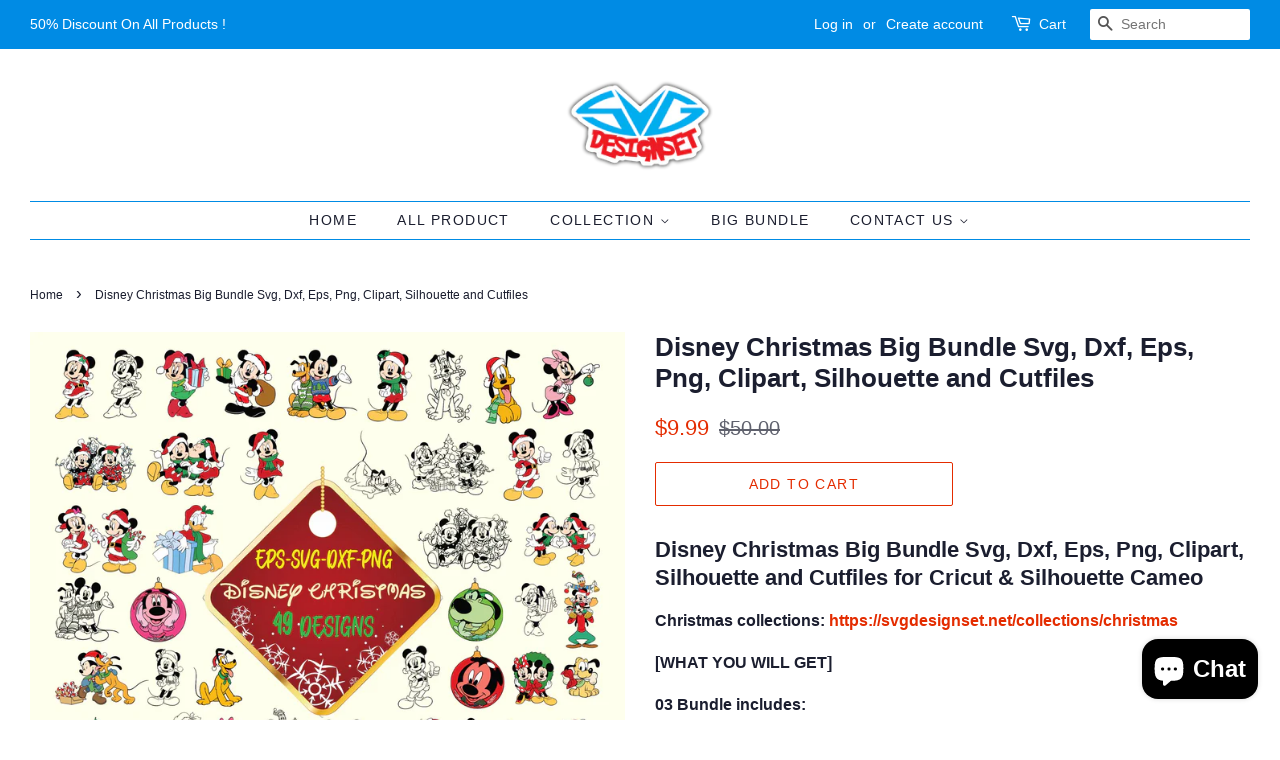

--- FILE ---
content_type: text/html; charset=utf-8
request_url: https://svgdesignset.net/products/disney-christmas-big-bundle-svg-dxf-eps-png-clipart-silhouette-and-cutfiles
body_size: 28447
content:
<!doctype html>
<html class="no-js">
<head>
                <!-- SEO-BOOSTER-DESCRIPTION -->
                
<meta name="description" content="Disney Christmas Bundle Svg, Dxf, Eps, Png, Clipart, Silhouette and Cut files for Cricut &amp;amp; Silhouette Cameo. 49 Design files per format."> 
                
                
<title>Disney Christmas Bundle Svg, Dxf, Eps, Png, Clipart, Silhouette and...</title> 
                <!-- ============================= SEO Expert Pro ============================= 123456-->
    <title>Disney Christmas Bundle Svg, Dxf, Eps, Png, Clipart, Silhouette and Cutfiles</title>
   
    
        <meta name="description" content="Disney Christmas Bundle Svg, Dxf, Eps, Png, Clipart, Silhouette and Cut files for Cricut &amp; Silhouette Cameo. 49 Design files per format." />
    
    <meta http-equiv="cache-control" content="max-age=0" />
    <meta http-equiv="cache-control" content="no-cache" />
    <meta http-equiv="expires" content="0" />
    <meta http-equiv="expires" content="Tue, 01 Jan 2000 1:00:00 GMT" />
    <meta http-equiv="pragma" content="no-cache" />
    <script type="application/ld+json">
    {
    "@context": "http://schema.org",
    "@type": "Organization",
    "name": "SVGDesignSets",
    "url": "https://svgdesignset.net"    }
    </script>
    <script type="application/ld+json">
    {
        "@context": "http://schema.org",
        "@type": "WebSite",
        "url": "https://svgdesignset.net",
        "potentialAction": {
            "@type": "SearchAction",
            "target": "https://svgdesignset.net/search?q={query}",
            "query-input": "required name=query"
            }
    }
    </script>
    
    
    
    <script type="application/ld+json">
    {
        "@context": "http://schema.org",
        "@type": "Product",
        "brand": {
            "@type": "Brand",
            "name": "SVGDesignSet"
        },
        "sku": "",
        "description": "Disney Christmas Big Bundle Svg, Dxf, Eps, Png, Clipart, Silhouette and Cutfiles for Cricut \u0026amp; Silhouette Cameo\nChristmas collections: https:\/\/svgdesignset.net\/collections\/christmas\n[WHAT YOU WILL GET]\n03 Bundle includes:\nBundle #1 , Bundle #2 , Bundle #3,\nBy purchasing this listing, you will receive the following.     👍  49 SVG file. (Ideal for Cricut design space or Silhouette Designer Edition)     👍  49 EPS file. (Vector file, perfect for resizing in vector editing programs)     👍  49 DXF file. (Ideal for regular\/basic silhouette studio software)     👍  49 PNG file. (High quality- Big files- Perfect for print \u0026amp; cut projects)",
        "url":"https:\/\/svgdesignset.net\/products\/disney-christmas-big-bundle-svg-dxf-eps-png-clipart-silhouette-and-cutfiles",
        "name": "Disney Christmas Big Bundle Svg, Dxf, Eps, Png, Clipart, Silhouette and Cutfiles","image": "https://svgdesignset.net/cdn/shop/products/BIGBUNDLEDisneyChristmas_grande.jpg?v=1638070099","offers": {
            "@type": "Offer",
            "price": 9.99,
            "priceCurrency": "USD",
            "availability": "InStock",
            "itemCondition": "http://schema.org/NewCondition"
        }}
        </script>
         



  <!-- Basic page needs ================================================== -->
  <meta charset="utf-8">
  <meta http-equiv="X-UA-Compatible" content="IE=edge,chrome=1">

  
  <link rel="shortcut icon" href="//svgdesignset.net/cdn/shop/files/favicon_32x32.png?v=1613685495" type="image/png" />
  

  <!-- Title and description ================================================== -->
   

  

  <!-- Social meta ================================================== -->
  <!-- /snippets/social-meta-tags.liquid -->




<meta property="og:site_name" content="SVGDesignSets">
<meta property="og:url" content="https://svgdesignset.net/products/disney-christmas-big-bundle-svg-dxf-eps-png-clipart-silhouette-and-cutfiles">
<meta property="og:title" content="Disney Christmas Big Bundle Svg, Dxf, Eps, Png, Clipart, Silhouette and Cutfiles">
<meta property="og:type" content="product">
<meta property="og:description" content="Disney Christmas Bundle Svg, Dxf, Eps, Png, Clipart, Silhouette and Cut files for Cricut &amp; Silhouette Cameo. 49 Design files per format.">

  <meta property="og:price:amount" content="9.99">
  <meta property="og:price:currency" content="USD">

<meta property="og:image" content="http://svgdesignset.net/cdn/shop/products/BIGBUNDLEDisneyChristmas_1200x1200.jpg?v=1638070099"><meta property="og:image" content="http://svgdesignset.net/cdn/shop/products/thumbnailDisneyChristmas001_684a7645-6b71-4f1f-8937-0844aa30df2d_1200x1200.jpg?v=1638070124"><meta property="og:image" content="http://svgdesignset.net/cdn/shop/products/thumbnailDisneyChristmas002_1d35a48a-e483-4d43-8e8e-c10bb2f35613_1200x1200.jpg?v=1638070124">
<meta property="og:image:secure_url" content="https://svgdesignset.net/cdn/shop/products/BIGBUNDLEDisneyChristmas_1200x1200.jpg?v=1638070099"><meta property="og:image:secure_url" content="https://svgdesignset.net/cdn/shop/products/thumbnailDisneyChristmas001_684a7645-6b71-4f1f-8937-0844aa30df2d_1200x1200.jpg?v=1638070124"><meta property="og:image:secure_url" content="https://svgdesignset.net/cdn/shop/products/thumbnailDisneyChristmas002_1d35a48a-e483-4d43-8e8e-c10bb2f35613_1200x1200.jpg?v=1638070124">


  <meta name="twitter:site" content="@SvgSet">

<meta name="twitter:card" content="summary_large_image">
<meta name="twitter:title" content="Disney Christmas Big Bundle Svg, Dxf, Eps, Png, Clipart, Silhouette and Cutfiles">
<meta name="twitter:description" content="Disney Christmas Bundle Svg, Dxf, Eps, Png, Clipart, Silhouette and Cut files for Cricut &amp; Silhouette Cameo. 49 Design files per format.">


  <!-- Helpers ================================================== -->
  <link rel="canonical" href="https://svgdesignset.net/products/disney-christmas-big-bundle-svg-dxf-eps-png-clipart-silhouette-and-cutfiles">
  <meta name="viewport" content="width=device-width,initial-scale=1">
  <meta name="theme-color" content="#e42c00">

  <!-- CSS ================================================== -->
  <link href="//svgdesignset.net/cdn/shop/t/2/assets/timber.scss.css?v=113523787611095202791759259957" rel="stylesheet" type="text/css" media="all" />
  <link href="//svgdesignset.net/cdn/shop/t/2/assets/theme.scss.css?v=38972666260512402201759259956" rel="stylesheet" type="text/css" media="all" />

  <script>
    window.theme = window.theme || {};

    var theme = {
      strings: {
        addToCart: "Add to Cart",
        soldOut: "Sold Out",
        unavailable: "Unavailable",
        zoomClose: "Close (Esc)",
        zoomPrev: "Previous (Left arrow key)",
        zoomNext: "Next (Right arrow key)",
        addressError: "Error looking up that address",
        addressNoResults: "No results for that address",
        addressQueryLimit: "You have exceeded the Google API usage limit. Consider upgrading to a \u003ca href=\"https:\/\/developers.google.com\/maps\/premium\/usage-limits\"\u003ePremium Plan\u003c\/a\u003e.",
        authError: "There was a problem authenticating your Google Maps API Key."
      },
      settings: {
        // Adding some settings to allow the editor to update correctly when they are changed
        enableWideLayout: true,
        typeAccentTransform: true,
        typeAccentSpacing: true,
        baseFontSize: '16px',
        headerBaseFontSize: '26px',
        accentFontSize: '14px'
      },
      variables: {
        mediaQueryMedium: 'screen and (max-width: 768px)',
        bpSmall: false
      },
      moneyFormat: "${{amount}}"
    }

    document.documentElement.className = document.documentElement.className.replace('no-js', 'supports-js');
  </script>

  <!-- Header hook for plugins ================================================== -->
  <script>window.performance && window.performance.mark && window.performance.mark('shopify.content_for_header.start');</script><meta id="shopify-digital-wallet" name="shopify-digital-wallet" content="/40738259104/digital_wallets/dialog">
<meta name="shopify-checkout-api-token" content="3c8705e89cfa8771ab129a6c9f0a8e5d">
<meta id="in-context-paypal-metadata" data-shop-id="40738259104" data-venmo-supported="true" data-environment="production" data-locale="en_US" data-paypal-v4="true" data-currency="USD">
<link rel="alternate" hreflang="x-default" href="https://svgdesignset.net/products/disney-christmas-big-bundle-svg-dxf-eps-png-clipart-silhouette-and-cutfiles">
<link rel="alternate" hreflang="en" href="https://svgdesignset.net/products/disney-christmas-big-bundle-svg-dxf-eps-png-clipart-silhouette-and-cutfiles">
<link rel="alternate" hreflang="en-AU" href="https://svgdesignset.net/en-au/products/disney-christmas-big-bundle-svg-dxf-eps-png-clipart-silhouette-and-cutfiles">
<link rel="alternate" hreflang="en-CA" href="https://svgdesignset.net/en-ca/products/disney-christmas-big-bundle-svg-dxf-eps-png-clipart-silhouette-and-cutfiles">
<link rel="alternate" hreflang="en-GB" href="https://svgdesignset.net/en-gb/products/disney-christmas-big-bundle-svg-dxf-eps-png-clipart-silhouette-and-cutfiles">
<link rel="alternate" type="application/json+oembed" href="https://svgdesignset.net/products/disney-christmas-big-bundle-svg-dxf-eps-png-clipart-silhouette-and-cutfiles.oembed">
<script async="async" src="/checkouts/internal/preloads.js?locale=en-US"></script>
<script id="shopify-features" type="application/json">{"accessToken":"3c8705e89cfa8771ab129a6c9f0a8e5d","betas":["rich-media-storefront-analytics"],"domain":"svgdesignset.net","predictiveSearch":true,"shopId":40738259104,"locale":"en"}</script>
<script>var Shopify = Shopify || {};
Shopify.shop = "svgdesignsets.myshopify.com";
Shopify.locale = "en";
Shopify.currency = {"active":"USD","rate":"1.0"};
Shopify.country = "US";
Shopify.theme = {"name":"Minimal","id":101082628256,"schema_name":"Minimal","schema_version":"11.7.18","theme_store_id":380,"role":"main"};
Shopify.theme.handle = "null";
Shopify.theme.style = {"id":null,"handle":null};
Shopify.cdnHost = "svgdesignset.net/cdn";
Shopify.routes = Shopify.routes || {};
Shopify.routes.root = "/";</script>
<script type="module">!function(o){(o.Shopify=o.Shopify||{}).modules=!0}(window);</script>
<script>!function(o){function n(){var o=[];function n(){o.push(Array.prototype.slice.apply(arguments))}return n.q=o,n}var t=o.Shopify=o.Shopify||{};t.loadFeatures=n(),t.autoloadFeatures=n()}(window);</script>
<script id="shop-js-analytics" type="application/json">{"pageType":"product"}</script>
<script defer="defer" async type="module" src="//svgdesignset.net/cdn/shopifycloud/shop-js/modules/v2/client.init-shop-cart-sync_C5BV16lS.en.esm.js"></script>
<script defer="defer" async type="module" src="//svgdesignset.net/cdn/shopifycloud/shop-js/modules/v2/chunk.common_CygWptCX.esm.js"></script>
<script type="module">
  await import("//svgdesignset.net/cdn/shopifycloud/shop-js/modules/v2/client.init-shop-cart-sync_C5BV16lS.en.esm.js");
await import("//svgdesignset.net/cdn/shopifycloud/shop-js/modules/v2/chunk.common_CygWptCX.esm.js");

  window.Shopify.SignInWithShop?.initShopCartSync?.({"fedCMEnabled":true,"windoidEnabled":true});

</script>
<script>(function() {
  var isLoaded = false;
  function asyncLoad() {
    if (isLoaded) return;
    isLoaded = true;
    var urls = ["https:\/\/bingshoppingtool-t2app-prod.trafficmanager.net\/uet\/tracking_script?shop=svgdesignsets.myshopify.com","https:\/\/sdks.automizely.com\/conversions\/v1\/conversions.js?app_connection_id=17474dc1a2394955901de520a03b1766\u0026mapped_org_id=d8b418ee175705133b1f7041fabfcffa_v1\u0026shop=svgdesignsets.myshopify.com"];
    for (var i = 0; i < urls.length; i++) {
      var s = document.createElement('script');
      s.type = 'text/javascript';
      s.async = true;
      s.src = urls[i];
      var x = document.getElementsByTagName('script')[0];
      x.parentNode.insertBefore(s, x);
    }
  };
  if(window.attachEvent) {
    window.attachEvent('onload', asyncLoad);
  } else {
    window.addEventListener('load', asyncLoad, false);
  }
})();</script>
<script id="__st">var __st={"a":40738259104,"offset":-28800,"reqid":"fe64122b-253c-45fb-ba6e-6988b6c83e67-1768654369","pageurl":"svgdesignset.net\/products\/disney-christmas-big-bundle-svg-dxf-eps-png-clipart-silhouette-and-cutfiles","u":"17bf110fce15","p":"product","rtyp":"product","rid":7083693867197};</script>
<script>window.ShopifyPaypalV4VisibilityTracking = true;</script>
<script id="captcha-bootstrap">!function(){'use strict';const t='contact',e='account',n='new_comment',o=[[t,t],['blogs',n],['comments',n],[t,'customer']],c=[[e,'customer_login'],[e,'guest_login'],[e,'recover_customer_password'],[e,'create_customer']],r=t=>t.map((([t,e])=>`form[action*='/${t}']:not([data-nocaptcha='true']) input[name='form_type'][value='${e}']`)).join(','),a=t=>()=>t?[...document.querySelectorAll(t)].map((t=>t.form)):[];function s(){const t=[...o],e=r(t);return a(e)}const i='password',u='form_key',d=['recaptcha-v3-token','g-recaptcha-response','h-captcha-response',i],f=()=>{try{return window.sessionStorage}catch{return}},m='__shopify_v',_=t=>t.elements[u];function p(t,e,n=!1){try{const o=window.sessionStorage,c=JSON.parse(o.getItem(e)),{data:r}=function(t){const{data:e,action:n}=t;return t[m]||n?{data:e,action:n}:{data:t,action:n}}(c);for(const[e,n]of Object.entries(r))t.elements[e]&&(t.elements[e].value=n);n&&o.removeItem(e)}catch(o){console.error('form repopulation failed',{error:o})}}const l='form_type',E='cptcha';function T(t){t.dataset[E]=!0}const w=window,h=w.document,L='Shopify',v='ce_forms',y='captcha';let A=!1;((t,e)=>{const n=(g='f06e6c50-85a8-45c8-87d0-21a2b65856fe',I='https://cdn.shopify.com/shopifycloud/storefront-forms-hcaptcha/ce_storefront_forms_captcha_hcaptcha.v1.5.2.iife.js',D={infoText:'Protected by hCaptcha',privacyText:'Privacy',termsText:'Terms'},(t,e,n)=>{const o=w[L][v],c=o.bindForm;if(c)return c(t,g,e,D).then(n);var r;o.q.push([[t,g,e,D],n]),r=I,A||(h.body.append(Object.assign(h.createElement('script'),{id:'captcha-provider',async:!0,src:r})),A=!0)});var g,I,D;w[L]=w[L]||{},w[L][v]=w[L][v]||{},w[L][v].q=[],w[L][y]=w[L][y]||{},w[L][y].protect=function(t,e){n(t,void 0,e),T(t)},Object.freeze(w[L][y]),function(t,e,n,w,h,L){const[v,y,A,g]=function(t,e,n){const i=e?o:[],u=t?c:[],d=[...i,...u],f=r(d),m=r(i),_=r(d.filter((([t,e])=>n.includes(e))));return[a(f),a(m),a(_),s()]}(w,h,L),I=t=>{const e=t.target;return e instanceof HTMLFormElement?e:e&&e.form},D=t=>v().includes(t);t.addEventListener('submit',(t=>{const e=I(t);if(!e)return;const n=D(e)&&!e.dataset.hcaptchaBound&&!e.dataset.recaptchaBound,o=_(e),c=g().includes(e)&&(!o||!o.value);(n||c)&&t.preventDefault(),c&&!n&&(function(t){try{if(!f())return;!function(t){const e=f();if(!e)return;const n=_(t);if(!n)return;const o=n.value;o&&e.removeItem(o)}(t);const e=Array.from(Array(32),(()=>Math.random().toString(36)[2])).join('');!function(t,e){_(t)||t.append(Object.assign(document.createElement('input'),{type:'hidden',name:u})),t.elements[u].value=e}(t,e),function(t,e){const n=f();if(!n)return;const o=[...t.querySelectorAll(`input[type='${i}']`)].map((({name:t})=>t)),c=[...d,...o],r={};for(const[a,s]of new FormData(t).entries())c.includes(a)||(r[a]=s);n.setItem(e,JSON.stringify({[m]:1,action:t.action,data:r}))}(t,e)}catch(e){console.error('failed to persist form',e)}}(e),e.submit())}));const S=(t,e)=>{t&&!t.dataset[E]&&(n(t,e.some((e=>e===t))),T(t))};for(const o of['focusin','change'])t.addEventListener(o,(t=>{const e=I(t);D(e)&&S(e,y())}));const B=e.get('form_key'),M=e.get(l),P=B&&M;t.addEventListener('DOMContentLoaded',(()=>{const t=y();if(P)for(const e of t)e.elements[l].value===M&&p(e,B);[...new Set([...A(),...v().filter((t=>'true'===t.dataset.shopifyCaptcha))])].forEach((e=>S(e,t)))}))}(h,new URLSearchParams(w.location.search),n,t,e,['guest_login'])})(!0,!0)}();</script>
<script integrity="sha256-4kQ18oKyAcykRKYeNunJcIwy7WH5gtpwJnB7kiuLZ1E=" data-source-attribution="shopify.loadfeatures" defer="defer" src="//svgdesignset.net/cdn/shopifycloud/storefront/assets/storefront/load_feature-a0a9edcb.js" crossorigin="anonymous"></script>
<script data-source-attribution="shopify.dynamic_checkout.dynamic.init">var Shopify=Shopify||{};Shopify.PaymentButton=Shopify.PaymentButton||{isStorefrontPortableWallets:!0,init:function(){window.Shopify.PaymentButton.init=function(){};var t=document.createElement("script");t.src="https://svgdesignset.net/cdn/shopifycloud/portable-wallets/latest/portable-wallets.en.js",t.type="module",document.head.appendChild(t)}};
</script>
<script data-source-attribution="shopify.dynamic_checkout.buyer_consent">
  function portableWalletsHideBuyerConsent(e){var t=document.getElementById("shopify-buyer-consent"),n=document.getElementById("shopify-subscription-policy-button");t&&n&&(t.classList.add("hidden"),t.setAttribute("aria-hidden","true"),n.removeEventListener("click",e))}function portableWalletsShowBuyerConsent(e){var t=document.getElementById("shopify-buyer-consent"),n=document.getElementById("shopify-subscription-policy-button");t&&n&&(t.classList.remove("hidden"),t.removeAttribute("aria-hidden"),n.addEventListener("click",e))}window.Shopify?.PaymentButton&&(window.Shopify.PaymentButton.hideBuyerConsent=portableWalletsHideBuyerConsent,window.Shopify.PaymentButton.showBuyerConsent=portableWalletsShowBuyerConsent);
</script>
<script>
  function portableWalletsCleanup(e){e&&e.src&&console.error("Failed to load portable wallets script "+e.src);var t=document.querySelectorAll("shopify-accelerated-checkout .shopify-payment-button__skeleton, shopify-accelerated-checkout-cart .wallet-cart-button__skeleton"),e=document.getElementById("shopify-buyer-consent");for(let e=0;e<t.length;e++)t[e].remove();e&&e.remove()}function portableWalletsNotLoadedAsModule(e){e instanceof ErrorEvent&&"string"==typeof e.message&&e.message.includes("import.meta")&&"string"==typeof e.filename&&e.filename.includes("portable-wallets")&&(window.removeEventListener("error",portableWalletsNotLoadedAsModule),window.Shopify.PaymentButton.failedToLoad=e,"loading"===document.readyState?document.addEventListener("DOMContentLoaded",window.Shopify.PaymentButton.init):window.Shopify.PaymentButton.init())}window.addEventListener("error",portableWalletsNotLoadedAsModule);
</script>

<script type="module" src="https://svgdesignset.net/cdn/shopifycloud/portable-wallets/latest/portable-wallets.en.js" onError="portableWalletsCleanup(this)" crossorigin="anonymous"></script>
<script nomodule>
  document.addEventListener("DOMContentLoaded", portableWalletsCleanup);
</script>

<link id="shopify-accelerated-checkout-styles" rel="stylesheet" media="screen" href="https://svgdesignset.net/cdn/shopifycloud/portable-wallets/latest/accelerated-checkout-backwards-compat.css" crossorigin="anonymous">
<style id="shopify-accelerated-checkout-cart">
        #shopify-buyer-consent {
  margin-top: 1em;
  display: inline-block;
  width: 100%;
}

#shopify-buyer-consent.hidden {
  display: none;
}

#shopify-subscription-policy-button {
  background: none;
  border: none;
  padding: 0;
  text-decoration: underline;
  font-size: inherit;
  cursor: pointer;
}

#shopify-subscription-policy-button::before {
  box-shadow: none;
}

      </style>

<script>window.performance && window.performance.mark && window.performance.mark('shopify.content_for_header.end');</script>

  <script src="//svgdesignset.net/cdn/shop/t/2/assets/jquery-2.2.3.min.js?v=58211863146907186831591673297" type="text/javascript"></script>

  <script src="//svgdesignset.net/cdn/shop/t/2/assets/lazysizes.min.js?v=155223123402716617051591673297" async="async"></script>

  
  

<!-- SEO-Booster-GSC --> 
<meta name="google-site-verification" content="fPppmFhJj3JUNRv7fiiMS4HaPR-vA2Kp_IbRpNXmGdA" /> <!-- END-SEO-Booster-GSC -->
	<!-- "snippets/vitals-loader.liquid" was not rendered, the associated app was uninstalled -->


<script>(() => {const installerKey = 'docapp-discount-auto-install'; const urlParams = new URLSearchParams(window.location.search); if (urlParams.get(installerKey)) {window.sessionStorage.setItem(installerKey, JSON.stringify({integrationId: urlParams.get('docapp-integration-id'), divClass: urlParams.get('docapp-install-class'), check: urlParams.get('docapp-check')}));}})();</script>

<script>(() => {const previewKey = 'docapp-discount-test'; const urlParams = new URLSearchParams(window.location.search); if (urlParams.get(previewKey)) {window.sessionStorage.setItem(previewKey, JSON.stringify({active: true, integrationId: urlParams.get('docapp-discount-inst-test')}));}})();</script>
  
<!-- Start of Judge.me Core -->
<link rel="dns-prefetch" href="https://cdn.judge.me/">
<script data-cfasync='false' class='jdgm-settings-script'>window.jdgmSettings={"pagination":5,"disable_web_reviews":false,"badge_no_review_text":"No reviews","badge_n_reviews_text":"({{ n }})","badge_star_color":"#313131","hide_badge_preview_if_no_reviews":true,"badge_hide_text":false,"enforce_center_preview_badge":false,"widget_title":"Customer Reviews","widget_open_form_text":"Write a review","widget_close_form_text":"Cancel review","widget_refresh_page_text":"Refresh page","widget_summary_text":"Based on {{ number_of_reviews }} review/reviews","widget_no_review_text":"Be the first to write a review","widget_name_field_text":"Display name","widget_verified_name_field_text":"Verified Name (public)","widget_name_placeholder_text":"Display name","widget_required_field_error_text":"This field is required.","widget_email_field_text":"Email address","widget_verified_email_field_text":"Verified Email (private, can not be edited)","widget_email_placeholder_text":"Your email address","widget_email_field_error_text":"Please enter a valid email address.","widget_rating_field_text":"Rating","widget_review_title_field_text":"Review Title","widget_review_title_placeholder_text":"Give your review a title","widget_review_body_field_text":"Review content","widget_review_body_placeholder_text":"Start writing here...","widget_pictures_field_text":"Picture/Video (optional)","widget_submit_review_text":"Submit Review","widget_submit_verified_review_text":"Submit Verified Review","widget_submit_success_msg_with_auto_publish":"Thank you! Please refresh the page in a few moments to see your review. You can remove or edit your review by logging into \u003ca href='https://judge.me/login' target='_blank' rel='nofollow noopener'\u003eJudge.me\u003c/a\u003e","widget_submit_success_msg_no_auto_publish":"Thank you! Your review will be published as soon as it is approved by the shop admin. You can remove or edit your review by logging into \u003ca href='https://judge.me/login' target='_blank' rel='nofollow noopener'\u003eJudge.me\u003c/a\u003e","widget_show_default_reviews_out_of_total_text":"Showing {{ n_reviews_shown }} out of {{ n_reviews }} reviews.","widget_show_all_link_text":"Show all","widget_show_less_link_text":"Show less","widget_author_said_text":"{{ reviewer_name }} said:","widget_days_text":"{{ n }} days ago","widget_weeks_text":"{{ n }} week/weeks ago","widget_months_text":"{{ n }} month/months ago","widget_years_text":"{{ n }} year/years ago","widget_yesterday_text":"Yesterday","widget_today_text":"Today","widget_replied_text":"\u003e\u003e {{ shop_name }} replied:","widget_read_more_text":"Read more","widget_reviewer_name_as_initial":"","widget_rating_filter_color":"#fbcd0a","widget_rating_filter_see_all_text":"See all reviews","widget_sorting_most_recent_text":"Most Recent","widget_sorting_highest_rating_text":"Highest Rating","widget_sorting_lowest_rating_text":"Lowest Rating","widget_sorting_with_pictures_text":"Only Pictures","widget_sorting_most_helpful_text":"Most Helpful","widget_open_question_form_text":"Ask a question","widget_reviews_subtab_text":"Reviews","widget_questions_subtab_text":"Questions","widget_question_label_text":"Question","widget_answer_label_text":"Answer","widget_question_placeholder_text":"Write your question here","widget_submit_question_text":"Submit Question","widget_question_submit_success_text":"Thank you for your question! We will notify you once it gets answered.","widget_star_color":"#313131","verified_badge_text":"Verified","verified_badge_bg_color":"","verified_badge_text_color":"","verified_badge_placement":"left-of-reviewer-name","widget_review_max_height":"","widget_hide_border":false,"widget_social_share":false,"widget_thumb":false,"widget_review_location_show":false,"widget_location_format":"","all_reviews_include_out_of_store_products":true,"all_reviews_out_of_store_text":"(out of store)","all_reviews_pagination":100,"all_reviews_product_name_prefix_text":"about","enable_review_pictures":true,"enable_question_anwser":false,"widget_theme":"default","review_date_format":"mm/dd/yy","default_sort_method":"most-recent","widget_product_reviews_subtab_text":"Product Reviews","widget_shop_reviews_subtab_text":"Shop Reviews","widget_other_products_reviews_text":"Reviews for other products","widget_store_reviews_subtab_text":"Store reviews","widget_no_store_reviews_text":"This store hasn't received any reviews yet","widget_web_restriction_product_reviews_text":"This product hasn't received any reviews yet","widget_no_items_text":"No items found","widget_show_more_text":"Show more","widget_write_a_store_review_text":"Write a Store Review","widget_other_languages_heading":"Reviews in Other Languages","widget_translate_review_text":"Translate review to {{ language }}","widget_translating_review_text":"Translating...","widget_show_original_translation_text":"Show original ({{ language }})","widget_translate_review_failed_text":"Review couldn't be translated.","widget_translate_review_retry_text":"Retry","widget_translate_review_try_again_later_text":"Try again later","show_product_url_for_grouped_product":false,"widget_sorting_pictures_first_text":"Pictures First","show_pictures_on_all_rev_page_mobile":false,"show_pictures_on_all_rev_page_desktop":false,"floating_tab_hide_mobile_install_preference":false,"floating_tab_button_name":"★ Reviews","floating_tab_title":"Let customers speak for us","floating_tab_button_color":"","floating_tab_button_background_color":"","floating_tab_url":"","floating_tab_url_enabled":false,"floating_tab_tab_style":"text","all_reviews_text_badge_text":"Customers rate us {{ shop.metafields.judgeme.all_reviews_rating | round: 1 }}/5 based on {{ shop.metafields.judgeme.all_reviews_count }} reviews.","all_reviews_text_badge_text_branded_style":"{{ shop.metafields.judgeme.all_reviews_rating | round: 1 }} out of 5 stars based on {{ shop.metafields.judgeme.all_reviews_count }} reviews","is_all_reviews_text_badge_a_link":false,"show_stars_for_all_reviews_text_badge":false,"all_reviews_text_badge_url":"","all_reviews_text_style":"text","all_reviews_text_color_style":"judgeme_brand_color","all_reviews_text_color":"#108474","all_reviews_text_show_jm_brand":true,"featured_carousel_show_header":false,"featured_carousel_title":"Let customers speak for us","testimonials_carousel_title":"Customers are saying","videos_carousel_title":"Real customer stories","cards_carousel_title":"Customers are saying","featured_carousel_count_text":"from {{ n }} reviews","featured_carousel_add_link_to_all_reviews_page":false,"featured_carousel_url":"","featured_carousel_show_images":true,"featured_carousel_autoslide_interval":5,"featured_carousel_arrows_on_the_sides":false,"featured_carousel_height":250,"featured_carousel_width":80,"featured_carousel_image_size":0,"featured_carousel_image_height":250,"featured_carousel_arrow_color":"#eeeeee","verified_count_badge_style":"vintage","verified_count_badge_orientation":"horizontal","verified_count_badge_color_style":"judgeme_brand_color","verified_count_badge_color":"#108474","is_verified_count_badge_a_link":false,"verified_count_badge_url":"","verified_count_badge_show_jm_brand":true,"widget_rating_preset_default":5,"widget_first_sub_tab":"product-reviews","widget_show_histogram":true,"widget_histogram_use_custom_color":false,"widget_pagination_use_custom_color":false,"widget_star_use_custom_color":true,"widget_verified_badge_use_custom_color":false,"widget_write_review_use_custom_color":false,"picture_reminder_submit_button":"Upload Pictures","enable_review_videos":false,"mute_video_by_default":false,"widget_sorting_videos_first_text":"Videos First","widget_review_pending_text":"Pending","featured_carousel_items_for_large_screen":3,"social_share_options_order":"Facebook,Twitter","remove_microdata_snippet":false,"disable_json_ld":false,"enable_json_ld_products":false,"preview_badge_show_question_text":false,"preview_badge_no_question_text":"No questions","preview_badge_n_question_text":"{{ number_of_questions }} question/questions","qa_badge_show_icon":false,"qa_badge_position":"same-row","remove_judgeme_branding":false,"widget_add_search_bar":false,"widget_search_bar_placeholder":"Search","widget_sorting_verified_only_text":"Verified only","featured_carousel_theme":"card","featured_carousel_show_rating":true,"featured_carousel_show_title":true,"featured_carousel_show_body":true,"featured_carousel_show_date":false,"featured_carousel_show_reviewer":true,"featured_carousel_show_product":false,"featured_carousel_header_background_color":"#108474","featured_carousel_header_text_color":"#ffffff","featured_carousel_name_product_separator":"reviewed","featured_carousel_full_star_background":"#108474","featured_carousel_empty_star_background":"#dadada","featured_carousel_vertical_theme_background":"#f9fafb","featured_carousel_verified_badge_enable":false,"featured_carousel_verified_badge_color":"#108474","featured_carousel_border_style":"round","featured_carousel_review_line_length_limit":3,"featured_carousel_more_reviews_button_text":"Read more reviews","featured_carousel_view_product_button_text":"View product","all_reviews_page_load_reviews_on":"scroll","all_reviews_page_load_more_text":"Load More Reviews","disable_fb_tab_reviews":false,"enable_ajax_cdn_cache":false,"widget_advanced_speed_features":5,"widget_public_name_text":"displayed publicly like","default_reviewer_name":"John Smith","default_reviewer_name_has_non_latin":true,"widget_reviewer_anonymous":"Anonymous","medals_widget_title":"Judge.me Review Medals","medals_widget_background_color":"#f9fafb","medals_widget_position":"footer_all_pages","medals_widget_border_color":"#f9fafb","medals_widget_verified_text_position":"left","medals_widget_use_monochromatic_version":false,"medals_widget_elements_color":"#108474","show_reviewer_avatar":true,"widget_invalid_yt_video_url_error_text":"Not a YouTube video URL","widget_max_length_field_error_text":"Please enter no more than {0} characters.","widget_show_country_flag":false,"widget_show_collected_via_shop_app":true,"widget_verified_by_shop_badge_style":"light","widget_verified_by_shop_text":"Verified by Shop","widget_show_photo_gallery":false,"widget_load_with_code_splitting":true,"widget_ugc_install_preference":false,"widget_ugc_title":"Made by us, Shared by you","widget_ugc_subtitle":"Tag us to see your picture featured in our page","widget_ugc_arrows_color":"#ffffff","widget_ugc_primary_button_text":"Buy Now","widget_ugc_primary_button_background_color":"#108474","widget_ugc_primary_button_text_color":"#ffffff","widget_ugc_primary_button_border_width":"0","widget_ugc_primary_button_border_style":"none","widget_ugc_primary_button_border_color":"#108474","widget_ugc_primary_button_border_radius":"25","widget_ugc_secondary_button_text":"Load More","widget_ugc_secondary_button_background_color":"#ffffff","widget_ugc_secondary_button_text_color":"#108474","widget_ugc_secondary_button_border_width":"2","widget_ugc_secondary_button_border_style":"solid","widget_ugc_secondary_button_border_color":"#108474","widget_ugc_secondary_button_border_radius":"25","widget_ugc_reviews_button_text":"View Reviews","widget_ugc_reviews_button_background_color":"#ffffff","widget_ugc_reviews_button_text_color":"#108474","widget_ugc_reviews_button_border_width":"2","widget_ugc_reviews_button_border_style":"solid","widget_ugc_reviews_button_border_color":"#108474","widget_ugc_reviews_button_border_radius":"25","widget_ugc_reviews_button_link_to":"judgeme-reviews-page","widget_ugc_show_post_date":true,"widget_ugc_max_width":"800","widget_rating_metafield_value_type":true,"widget_primary_color":"#313131","widget_enable_secondary_color":false,"widget_secondary_color":"#0b9a9a","widget_summary_average_rating_text":"{{ average_rating }} out of 5","widget_media_grid_title":"Customer photos \u0026 videos","widget_media_grid_see_more_text":"See more","widget_round_style":false,"widget_show_product_medals":false,"widget_verified_by_judgeme_text":"Verified by Judge.me","widget_show_store_medals":true,"widget_verified_by_judgeme_text_in_store_medals":"Verified by Judge.me","widget_media_field_exceed_quantity_message":"Sorry, we can only accept {{ max_media }} for one review.","widget_media_field_exceed_limit_message":"{{ file_name }} is too large, please select a {{ media_type }} less than {{ size_limit }}MB.","widget_review_submitted_text":"Review Submitted!","widget_question_submitted_text":"Question Submitted!","widget_close_form_text_question":"Cancel","widget_write_your_answer_here_text":"Write your answer here","widget_enabled_branded_link":true,"widget_show_collected_by_judgeme":false,"widget_reviewer_name_color":"","widget_write_review_text_color":"","widget_write_review_bg_color":"","widget_collected_by_judgeme_text":"collected by Judge.me","widget_pagination_type":"standard","widget_load_more_text":"Load More","widget_load_more_color":"#108474","widget_full_review_text":"Full Review","widget_read_more_reviews_text":"Read More Reviews","widget_read_questions_text":"Read Questions","widget_questions_and_answers_text":"Questions \u0026 Answers","widget_verified_by_text":"Verified by","widget_verified_text":"Verified","widget_number_of_reviews_text":"{{ number_of_reviews }} reviews","widget_back_button_text":"Back","widget_next_button_text":"Next","widget_custom_forms_filter_button":"Filters","custom_forms_style":"vertical","widget_show_review_information":false,"how_reviews_are_collected":"How reviews are collected?","widget_show_review_keywords":false,"widget_gdpr_statement":"How we use your data: We'll only contact you about the review you left, and only if necessary. By submitting your review, you agree to Judge.me's \u003ca href='https://judge.me/terms' target='_blank' rel='nofollow noopener'\u003eterms\u003c/a\u003e, \u003ca href='https://judge.me/privacy' target='_blank' rel='nofollow noopener'\u003eprivacy\u003c/a\u003e and \u003ca href='https://judge.me/content-policy' target='_blank' rel='nofollow noopener'\u003econtent\u003c/a\u003e policies.","widget_multilingual_sorting_enabled":false,"widget_translate_review_content_enabled":false,"widget_translate_review_content_method":"manual","popup_widget_review_selection":"automatically_with_pictures","popup_widget_round_border_style":true,"popup_widget_show_title":true,"popup_widget_show_body":true,"popup_widget_show_reviewer":false,"popup_widget_show_product":true,"popup_widget_show_pictures":true,"popup_widget_use_review_picture":true,"popup_widget_show_on_home_page":true,"popup_widget_show_on_product_page":true,"popup_widget_show_on_collection_page":true,"popup_widget_show_on_cart_page":true,"popup_widget_position":"bottom_left","popup_widget_first_review_delay":5,"popup_widget_duration":5,"popup_widget_interval":5,"popup_widget_review_count":5,"popup_widget_hide_on_mobile":true,"review_snippet_widget_round_border_style":true,"review_snippet_widget_card_color":"#FFFFFF","review_snippet_widget_slider_arrows_background_color":"#FFFFFF","review_snippet_widget_slider_arrows_color":"#000000","review_snippet_widget_star_color":"#108474","show_product_variant":false,"all_reviews_product_variant_label_text":"Variant: ","widget_show_verified_branding":false,"widget_ai_summary_title":"Customers say","widget_ai_summary_disclaimer":"AI-powered review summary based on recent customer reviews","widget_show_ai_summary":false,"widget_show_ai_summary_bg":false,"widget_show_review_title_input":true,"redirect_reviewers_invited_via_email":"review_widget","request_store_review_after_product_review":false,"request_review_other_products_in_order":false,"review_form_color_scheme":"default","review_form_corner_style":"square","review_form_star_color":{},"review_form_text_color":"#333333","review_form_background_color":"#ffffff","review_form_field_background_color":"#fafafa","review_form_button_color":{},"review_form_button_text_color":"#ffffff","review_form_modal_overlay_color":"#000000","review_content_screen_title_text":"How would you rate this product?","review_content_introduction_text":"We would love it if you would share a bit about your experience.","store_review_form_title_text":"How would you rate this store?","store_review_form_introduction_text":"We would love it if you would share a bit about your experience.","show_review_guidance_text":true,"one_star_review_guidance_text":"Poor","five_star_review_guidance_text":"Great","customer_information_screen_title_text":"About you","customer_information_introduction_text":"Please tell us more about you.","custom_questions_screen_title_text":"Your experience in more detail","custom_questions_introduction_text":"Here are a few questions to help us understand more about your experience.","review_submitted_screen_title_text":"Thanks for your review!","review_submitted_screen_thank_you_text":"We are processing it and it will appear on the store soon.","review_submitted_screen_email_verification_text":"Please confirm your email by clicking the link we just sent you. This helps us keep reviews authentic.","review_submitted_request_store_review_text":"Would you like to share your experience of shopping with us?","review_submitted_review_other_products_text":"Would you like to review these products?","store_review_screen_title_text":"Would you like to share your experience of shopping with us?","store_review_introduction_text":"We value your feedback and use it to improve. Please share any thoughts or suggestions you have.","reviewer_media_screen_title_picture_text":"Share a picture","reviewer_media_introduction_picture_text":"Upload a photo to support your review.","reviewer_media_screen_title_video_text":"Share a video","reviewer_media_introduction_video_text":"Upload a video to support your review.","reviewer_media_screen_title_picture_or_video_text":"Share a picture or video","reviewer_media_introduction_picture_or_video_text":"Upload a photo or video to support your review.","reviewer_media_youtube_url_text":"Paste your Youtube URL here","advanced_settings_next_step_button_text":"Next","advanced_settings_close_review_button_text":"Close","modal_write_review_flow":false,"write_review_flow_required_text":"Required","write_review_flow_privacy_message_text":"We respect your privacy.","write_review_flow_anonymous_text":"Post review as anonymous","write_review_flow_visibility_text":"This won't be visible to other customers.","write_review_flow_multiple_selection_help_text":"Select as many as you like","write_review_flow_single_selection_help_text":"Select one option","write_review_flow_required_field_error_text":"This field is required","write_review_flow_invalid_email_error_text":"Please enter a valid email address","write_review_flow_max_length_error_text":"Max. {{ max_length }} characters.","write_review_flow_media_upload_text":"\u003cb\u003eClick to upload\u003c/b\u003e or drag and drop","write_review_flow_gdpr_statement":"We'll only contact you about your review if necessary. By submitting your review, you agree to our \u003ca href='https://judge.me/terms' target='_blank' rel='nofollow noopener'\u003eterms and conditions\u003c/a\u003e and \u003ca href='https://judge.me/privacy' target='_blank' rel='nofollow noopener'\u003eprivacy policy\u003c/a\u003e.","rating_only_reviews_enabled":false,"show_negative_reviews_help_screen":false,"new_review_flow_help_screen_rating_threshold":3,"negative_review_resolution_screen_title_text":"Tell us more","negative_review_resolution_text":"Your experience matters to us. If there were issues with your purchase, we're here to help. Feel free to reach out to us, we'd love the opportunity to make things right.","negative_review_resolution_button_text":"Contact us","negative_review_resolution_proceed_with_review_text":"Leave a review","negative_review_resolution_subject":"Issue with purchase from {{ shop_name }}.{{ order_name }}","preview_badge_collection_page_install_status":false,"widget_review_custom_css":"","preview_badge_custom_css":"","preview_badge_stars_count":"5-stars","featured_carousel_custom_css":"","floating_tab_custom_css":"","all_reviews_widget_custom_css":"","medals_widget_custom_css":"","verified_badge_custom_css":"","all_reviews_text_custom_css":"","transparency_badges_collected_via_store_invite":false,"transparency_badges_from_another_provider":false,"transparency_badges_collected_from_store_visitor":false,"transparency_badges_collected_by_verified_review_provider":false,"transparency_badges_earned_reward":false,"transparency_badges_collected_via_store_invite_text":"Review collected via store invitation","transparency_badges_from_another_provider_text":"Review collected from another provider","transparency_badges_collected_from_store_visitor_text":"Review collected from a store visitor","transparency_badges_written_in_google_text":"Review written in Google","transparency_badges_written_in_etsy_text":"Review written in Etsy","transparency_badges_written_in_shop_app_text":"Review written in Shop App","transparency_badges_earned_reward_text":"Review earned a reward for future purchase","product_review_widget_per_page":10,"widget_store_review_label_text":"Review about the store","checkout_comment_extension_title_on_product_page":"Customer Comments","checkout_comment_extension_num_latest_comment_show":5,"checkout_comment_extension_format":"name_and_timestamp","checkout_comment_customer_name":"last_initial","checkout_comment_comment_notification":true,"preview_badge_collection_page_install_preference":true,"preview_badge_home_page_install_preference":true,"preview_badge_product_page_install_preference":true,"review_widget_install_preference":"","review_carousel_install_preference":false,"floating_reviews_tab_install_preference":"none","verified_reviews_count_badge_install_preference":false,"all_reviews_text_install_preference":false,"review_widget_best_location":true,"judgeme_medals_install_preference":false,"review_widget_revamp_enabled":false,"review_widget_qna_enabled":false,"review_widget_header_theme":"minimal","review_widget_widget_title_enabled":true,"review_widget_header_text_size":"medium","review_widget_header_text_weight":"regular","review_widget_average_rating_style":"compact","review_widget_bar_chart_enabled":true,"review_widget_bar_chart_type":"numbers","review_widget_bar_chart_style":"standard","review_widget_expanded_media_gallery_enabled":false,"review_widget_reviews_section_theme":"standard","review_widget_image_style":"thumbnails","review_widget_review_image_ratio":"square","review_widget_stars_size":"medium","review_widget_verified_badge":"standard_text","review_widget_review_title_text_size":"medium","review_widget_review_text_size":"medium","review_widget_review_text_length":"medium","review_widget_number_of_columns_desktop":3,"review_widget_carousel_transition_speed":5,"review_widget_custom_questions_answers_display":"always","review_widget_button_text_color":"#FFFFFF","review_widget_text_color":"#000000","review_widget_lighter_text_color":"#7B7B7B","review_widget_corner_styling":"soft","review_widget_review_word_singular":"review","review_widget_review_word_plural":"reviews","review_widget_voting_label":"Helpful?","review_widget_shop_reply_label":"Reply from {{ shop_name }}:","review_widget_filters_title":"Filters","qna_widget_question_word_singular":"Question","qna_widget_question_word_plural":"Questions","qna_widget_answer_reply_label":"Answer from {{ answerer_name }}:","qna_content_screen_title_text":"Ask a question about this product","qna_widget_question_required_field_error_text":"Please enter your question.","qna_widget_flow_gdpr_statement":"We'll only contact you about your question if necessary. By submitting your question, you agree to our \u003ca href='https://judge.me/terms' target='_blank' rel='nofollow noopener'\u003eterms and conditions\u003c/a\u003e and \u003ca href='https://judge.me/privacy' target='_blank' rel='nofollow noopener'\u003eprivacy policy\u003c/a\u003e.","qna_widget_question_submitted_text":"Thanks for your question!","qna_widget_close_form_text_question":"Close","qna_widget_question_submit_success_text":"We’ll notify you by email when your question is answered.","all_reviews_widget_v2025_enabled":false,"all_reviews_widget_v2025_header_theme":"default","all_reviews_widget_v2025_widget_title_enabled":true,"all_reviews_widget_v2025_header_text_size":"medium","all_reviews_widget_v2025_header_text_weight":"regular","all_reviews_widget_v2025_average_rating_style":"compact","all_reviews_widget_v2025_bar_chart_enabled":true,"all_reviews_widget_v2025_bar_chart_type":"numbers","all_reviews_widget_v2025_bar_chart_style":"standard","all_reviews_widget_v2025_expanded_media_gallery_enabled":false,"all_reviews_widget_v2025_show_store_medals":true,"all_reviews_widget_v2025_show_photo_gallery":true,"all_reviews_widget_v2025_show_review_keywords":false,"all_reviews_widget_v2025_show_ai_summary":false,"all_reviews_widget_v2025_show_ai_summary_bg":false,"all_reviews_widget_v2025_add_search_bar":false,"all_reviews_widget_v2025_default_sort_method":"most-recent","all_reviews_widget_v2025_reviews_per_page":10,"all_reviews_widget_v2025_reviews_section_theme":"default","all_reviews_widget_v2025_image_style":"thumbnails","all_reviews_widget_v2025_review_image_ratio":"square","all_reviews_widget_v2025_stars_size":"medium","all_reviews_widget_v2025_verified_badge":"bold_badge","all_reviews_widget_v2025_review_title_text_size":"medium","all_reviews_widget_v2025_review_text_size":"medium","all_reviews_widget_v2025_review_text_length":"medium","all_reviews_widget_v2025_number_of_columns_desktop":3,"all_reviews_widget_v2025_carousel_transition_speed":5,"all_reviews_widget_v2025_custom_questions_answers_display":"always","all_reviews_widget_v2025_show_product_variant":false,"all_reviews_widget_v2025_show_reviewer_avatar":true,"all_reviews_widget_v2025_reviewer_name_as_initial":"","all_reviews_widget_v2025_review_location_show":false,"all_reviews_widget_v2025_location_format":"","all_reviews_widget_v2025_show_country_flag":false,"all_reviews_widget_v2025_verified_by_shop_badge_style":"light","all_reviews_widget_v2025_social_share":false,"all_reviews_widget_v2025_social_share_options_order":"Facebook,Twitter,LinkedIn,Pinterest","all_reviews_widget_v2025_pagination_type":"standard","all_reviews_widget_v2025_button_text_color":"#FFFFFF","all_reviews_widget_v2025_text_color":"#000000","all_reviews_widget_v2025_lighter_text_color":"#7B7B7B","all_reviews_widget_v2025_corner_styling":"soft","all_reviews_widget_v2025_title":"Customer reviews","all_reviews_widget_v2025_ai_summary_title":"Customers say about this store","all_reviews_widget_v2025_no_review_text":"Be the first to write a review","platform":"shopify","branding_url":"https://app.judge.me/reviews","branding_text":"Powered by Judge.me","locale":"en","reply_name":"SVGDesignSets","widget_version":"3.0","footer":true,"autopublish":true,"review_dates":true,"enable_custom_form":false,"shop_locale":"en","enable_multi_locales_translations":false,"show_review_title_input":true,"review_verification_email_status":"always","can_be_branded":false,"reply_name_text":"SVGDesignSets"};</script> <style class='jdgm-settings-style'>.jdgm-xx{left:0}:root{--jdgm-primary-color: #313131;--jdgm-secondary-color: rgba(49,49,49,0.1);--jdgm-star-color: #313131;--jdgm-write-review-text-color: white;--jdgm-write-review-bg-color: #313131;--jdgm-paginate-color: #313131;--jdgm-border-radius: 0;--jdgm-reviewer-name-color: #313131}.jdgm-histogram__bar-content{background-color:#313131}.jdgm-rev[data-verified-buyer=true] .jdgm-rev__icon.jdgm-rev__icon:after,.jdgm-rev__buyer-badge.jdgm-rev__buyer-badge{color:white;background-color:#313131}.jdgm-review-widget--small .jdgm-gallery.jdgm-gallery .jdgm-gallery__thumbnail-link:nth-child(8) .jdgm-gallery__thumbnail-wrapper.jdgm-gallery__thumbnail-wrapper:before{content:"See more"}@media only screen and (min-width: 768px){.jdgm-gallery.jdgm-gallery .jdgm-gallery__thumbnail-link:nth-child(8) .jdgm-gallery__thumbnail-wrapper.jdgm-gallery__thumbnail-wrapper:before{content:"See more"}}.jdgm-preview-badge .jdgm-star.jdgm-star{color:#313131}.jdgm-prev-badge[data-average-rating='0.00']{display:none !important}.jdgm-author-all-initials{display:none !important}.jdgm-author-last-initial{display:none !important}.jdgm-rev-widg__title{visibility:hidden}.jdgm-rev-widg__summary-text{visibility:hidden}.jdgm-prev-badge__text{visibility:hidden}.jdgm-rev__prod-link-prefix:before{content:'about'}.jdgm-rev__variant-label:before{content:'Variant: '}.jdgm-rev__out-of-store-text:before{content:'(out of store)'}@media only screen and (min-width: 768px){.jdgm-rev__pics .jdgm-rev_all-rev-page-picture-separator,.jdgm-rev__pics .jdgm-rev__product-picture{display:none}}@media only screen and (max-width: 768px){.jdgm-rev__pics .jdgm-rev_all-rev-page-picture-separator,.jdgm-rev__pics .jdgm-rev__product-picture{display:none}}.jdgm-verified-count-badget[data-from-snippet="true"]{display:none !important}.jdgm-carousel-wrapper[data-from-snippet="true"]{display:none !important}.jdgm-all-reviews-text[data-from-snippet="true"]{display:none !important}.jdgm-medals-section[data-from-snippet="true"]{display:none !important}.jdgm-ugc-media-wrapper[data-from-snippet="true"]{display:none !important}.jdgm-rev__transparency-badge[data-badge-type="review_collected_via_store_invitation"]{display:none !important}.jdgm-rev__transparency-badge[data-badge-type="review_collected_from_another_provider"]{display:none !important}.jdgm-rev__transparency-badge[data-badge-type="review_collected_from_store_visitor"]{display:none !important}.jdgm-rev__transparency-badge[data-badge-type="review_written_in_etsy"]{display:none !important}.jdgm-rev__transparency-badge[data-badge-type="review_written_in_google_business"]{display:none !important}.jdgm-rev__transparency-badge[data-badge-type="review_written_in_shop_app"]{display:none !important}.jdgm-rev__transparency-badge[data-badge-type="review_earned_for_future_purchase"]{display:none !important}.jdgm-review-snippet-widget .jdgm-rev-snippet-widget__cards-container .jdgm-rev-snippet-card{border-radius:8px;background:#fff}.jdgm-review-snippet-widget .jdgm-rev-snippet-widget__cards-container .jdgm-rev-snippet-card__rev-rating .jdgm-star{color:#108474}.jdgm-review-snippet-widget .jdgm-rev-snippet-widget__prev-btn,.jdgm-review-snippet-widget .jdgm-rev-snippet-widget__next-btn{border-radius:50%;background:#fff}.jdgm-review-snippet-widget .jdgm-rev-snippet-widget__prev-btn>svg,.jdgm-review-snippet-widget .jdgm-rev-snippet-widget__next-btn>svg{fill:#000}.jdgm-full-rev-modal.rev-snippet-widget .jm-mfp-container .jm-mfp-content,.jdgm-full-rev-modal.rev-snippet-widget .jm-mfp-container .jdgm-full-rev__icon,.jdgm-full-rev-modal.rev-snippet-widget .jm-mfp-container .jdgm-full-rev__pic-img,.jdgm-full-rev-modal.rev-snippet-widget .jm-mfp-container .jdgm-full-rev__reply{border-radius:8px}.jdgm-full-rev-modal.rev-snippet-widget .jm-mfp-container .jdgm-full-rev[data-verified-buyer="true"] .jdgm-full-rev__icon::after{border-radius:8px}.jdgm-full-rev-modal.rev-snippet-widget .jm-mfp-container .jdgm-full-rev .jdgm-rev__buyer-badge{border-radius:calc( 8px / 2 )}.jdgm-full-rev-modal.rev-snippet-widget .jm-mfp-container .jdgm-full-rev .jdgm-full-rev__replier::before{content:'SVGDesignSets'}.jdgm-full-rev-modal.rev-snippet-widget .jm-mfp-container .jdgm-full-rev .jdgm-full-rev__product-button{border-radius:calc( 8px * 6 )}
</style> <style class='jdgm-settings-style'></style>

  
  
  
  <style class='jdgm-miracle-styles'>
  @-webkit-keyframes jdgm-spin{0%{-webkit-transform:rotate(0deg);-ms-transform:rotate(0deg);transform:rotate(0deg)}100%{-webkit-transform:rotate(359deg);-ms-transform:rotate(359deg);transform:rotate(359deg)}}@keyframes jdgm-spin{0%{-webkit-transform:rotate(0deg);-ms-transform:rotate(0deg);transform:rotate(0deg)}100%{-webkit-transform:rotate(359deg);-ms-transform:rotate(359deg);transform:rotate(359deg)}}@font-face{font-family:'JudgemeStar';src:url("[data-uri]") format("woff");font-weight:normal;font-style:normal}.jdgm-star{font-family:'JudgemeStar';display:inline !important;text-decoration:none !important;padding:0 4px 0 0 !important;margin:0 !important;font-weight:bold;opacity:1;-webkit-font-smoothing:antialiased;-moz-osx-font-smoothing:grayscale}.jdgm-star:hover{opacity:1}.jdgm-star:last-of-type{padding:0 !important}.jdgm-star.jdgm--on:before{content:"\e000"}.jdgm-star.jdgm--off:before{content:"\e001"}.jdgm-star.jdgm--half:before{content:"\e002"}.jdgm-widget *{margin:0;line-height:1.4;-webkit-box-sizing:border-box;-moz-box-sizing:border-box;box-sizing:border-box;-webkit-overflow-scrolling:touch}.jdgm-hidden{display:none !important;visibility:hidden !important}.jdgm-temp-hidden{display:none}.jdgm-spinner{width:40px;height:40px;margin:auto;border-radius:50%;border-top:2px solid #eee;border-right:2px solid #eee;border-bottom:2px solid #eee;border-left:2px solid #ccc;-webkit-animation:jdgm-spin 0.8s infinite linear;animation:jdgm-spin 0.8s infinite linear}.jdgm-prev-badge{display:block !important}

</style>


  
  
   


<script data-cfasync='false' class='jdgm-script'>
!function(e){window.jdgm=window.jdgm||{},jdgm.CDN_HOST="https://cdn.judge.me/",
jdgm.docReady=function(d){(e.attachEvent?"complete"===e.readyState:"loading"!==e.readyState)?
setTimeout(d,0):e.addEventListener("DOMContentLoaded",d)},jdgm.loadCSS=function(d,t,o,s){
!o&&jdgm.loadCSS.requestedUrls.indexOf(d)>=0||(jdgm.loadCSS.requestedUrls.push(d),
(s=e.createElement("link")).rel="stylesheet",s.class="jdgm-stylesheet",s.media="nope!",
s.href=d,s.onload=function(){this.media="all",t&&setTimeout(t)},e.body.appendChild(s))},
jdgm.loadCSS.requestedUrls=[],jdgm.loadJS=function(e,d){var t=new XMLHttpRequest;
t.onreadystatechange=function(){4===t.readyState&&(Function(t.response)(),d&&d(t.response))},
t.open("GET",e),t.send()},jdgm.docReady((function(){(window.jdgmLoadCSS||e.querySelectorAll(
".jdgm-widget, .jdgm-all-reviews-page").length>0)&&(jdgmSettings.widget_load_with_code_splitting?
parseFloat(jdgmSettings.widget_version)>=3?jdgm.loadCSS(jdgm.CDN_HOST+"widget_v3/base.css"):
jdgm.loadCSS(jdgm.CDN_HOST+"widget/base.css"):jdgm.loadCSS(jdgm.CDN_HOST+"shopify_v2.css"),
jdgm.loadJS(jdgm.CDN_HOST+"loader.js"))}))}(document);
</script>

<noscript><link rel="stylesheet" type="text/css" media="all" href="https://cdn.judge.me/shopify_v2.css"></noscript>
<!-- End of Judge.me Core -->


<script src="https://cdn.shopify.com/extensions/7bc9bb47-adfa-4267-963e-cadee5096caf/inbox-1252/assets/inbox-chat-loader.js" type="text/javascript" defer="defer"></script>
<link href="https://monorail-edge.shopifysvc.com" rel="dns-prefetch">
<script>(function(){if ("sendBeacon" in navigator && "performance" in window) {try {var session_token_from_headers = performance.getEntriesByType('navigation')[0].serverTiming.find(x => x.name == '_s').description;} catch {var session_token_from_headers = undefined;}var session_cookie_matches = document.cookie.match(/_shopify_s=([^;]*)/);var session_token_from_cookie = session_cookie_matches && session_cookie_matches.length === 2 ? session_cookie_matches[1] : "";var session_token = session_token_from_headers || session_token_from_cookie || "";function handle_abandonment_event(e) {var entries = performance.getEntries().filter(function(entry) {return /monorail-edge.shopifysvc.com/.test(entry.name);});if (!window.abandonment_tracked && entries.length === 0) {window.abandonment_tracked = true;var currentMs = Date.now();var navigation_start = performance.timing.navigationStart;var payload = {shop_id: 40738259104,url: window.location.href,navigation_start,duration: currentMs - navigation_start,session_token,page_type: "product"};window.navigator.sendBeacon("https://monorail-edge.shopifysvc.com/v1/produce", JSON.stringify({schema_id: "online_store_buyer_site_abandonment/1.1",payload: payload,metadata: {event_created_at_ms: currentMs,event_sent_at_ms: currentMs}}));}}window.addEventListener('pagehide', handle_abandonment_event);}}());</script>
<script id="web-pixels-manager-setup">(function e(e,d,r,n,o){if(void 0===o&&(o={}),!Boolean(null===(a=null===(i=window.Shopify)||void 0===i?void 0:i.analytics)||void 0===a?void 0:a.replayQueue)){var i,a;window.Shopify=window.Shopify||{};var t=window.Shopify;t.analytics=t.analytics||{};var s=t.analytics;s.replayQueue=[],s.publish=function(e,d,r){return s.replayQueue.push([e,d,r]),!0};try{self.performance.mark("wpm:start")}catch(e){}var l=function(){var e={modern:/Edge?\/(1{2}[4-9]|1[2-9]\d|[2-9]\d{2}|\d{4,})\.\d+(\.\d+|)|Firefox\/(1{2}[4-9]|1[2-9]\d|[2-9]\d{2}|\d{4,})\.\d+(\.\d+|)|Chrom(ium|e)\/(9{2}|\d{3,})\.\d+(\.\d+|)|(Maci|X1{2}).+ Version\/(15\.\d+|(1[6-9]|[2-9]\d|\d{3,})\.\d+)([,.]\d+|)( \(\w+\)|)( Mobile\/\w+|) Safari\/|Chrome.+OPR\/(9{2}|\d{3,})\.\d+\.\d+|(CPU[ +]OS|iPhone[ +]OS|CPU[ +]iPhone|CPU IPhone OS|CPU iPad OS)[ +]+(15[._]\d+|(1[6-9]|[2-9]\d|\d{3,})[._]\d+)([._]\d+|)|Android:?[ /-](13[3-9]|1[4-9]\d|[2-9]\d{2}|\d{4,})(\.\d+|)(\.\d+|)|Android.+Firefox\/(13[5-9]|1[4-9]\d|[2-9]\d{2}|\d{4,})\.\d+(\.\d+|)|Android.+Chrom(ium|e)\/(13[3-9]|1[4-9]\d|[2-9]\d{2}|\d{4,})\.\d+(\.\d+|)|SamsungBrowser\/([2-9]\d|\d{3,})\.\d+/,legacy:/Edge?\/(1[6-9]|[2-9]\d|\d{3,})\.\d+(\.\d+|)|Firefox\/(5[4-9]|[6-9]\d|\d{3,})\.\d+(\.\d+|)|Chrom(ium|e)\/(5[1-9]|[6-9]\d|\d{3,})\.\d+(\.\d+|)([\d.]+$|.*Safari\/(?![\d.]+ Edge\/[\d.]+$))|(Maci|X1{2}).+ Version\/(10\.\d+|(1[1-9]|[2-9]\d|\d{3,})\.\d+)([,.]\d+|)( \(\w+\)|)( Mobile\/\w+|) Safari\/|Chrome.+OPR\/(3[89]|[4-9]\d|\d{3,})\.\d+\.\d+|(CPU[ +]OS|iPhone[ +]OS|CPU[ +]iPhone|CPU IPhone OS|CPU iPad OS)[ +]+(10[._]\d+|(1[1-9]|[2-9]\d|\d{3,})[._]\d+)([._]\d+|)|Android:?[ /-](13[3-9]|1[4-9]\d|[2-9]\d{2}|\d{4,})(\.\d+|)(\.\d+|)|Mobile Safari.+OPR\/([89]\d|\d{3,})\.\d+\.\d+|Android.+Firefox\/(13[5-9]|1[4-9]\d|[2-9]\d{2}|\d{4,})\.\d+(\.\d+|)|Android.+Chrom(ium|e)\/(13[3-9]|1[4-9]\d|[2-9]\d{2}|\d{4,})\.\d+(\.\d+|)|Android.+(UC? ?Browser|UCWEB|U3)[ /]?(15\.([5-9]|\d{2,})|(1[6-9]|[2-9]\d|\d{3,})\.\d+)\.\d+|SamsungBrowser\/(5\.\d+|([6-9]|\d{2,})\.\d+)|Android.+MQ{2}Browser\/(14(\.(9|\d{2,})|)|(1[5-9]|[2-9]\d|\d{3,})(\.\d+|))(\.\d+|)|K[Aa][Ii]OS\/(3\.\d+|([4-9]|\d{2,})\.\d+)(\.\d+|)/},d=e.modern,r=e.legacy,n=navigator.userAgent;return n.match(d)?"modern":n.match(r)?"legacy":"unknown"}(),u="modern"===l?"modern":"legacy",c=(null!=n?n:{modern:"",legacy:""})[u],f=function(e){return[e.baseUrl,"/wpm","/b",e.hashVersion,"modern"===e.buildTarget?"m":"l",".js"].join("")}({baseUrl:d,hashVersion:r,buildTarget:u}),m=function(e){var d=e.version,r=e.bundleTarget,n=e.surface,o=e.pageUrl,i=e.monorailEndpoint;return{emit:function(e){var a=e.status,t=e.errorMsg,s=(new Date).getTime(),l=JSON.stringify({metadata:{event_sent_at_ms:s},events:[{schema_id:"web_pixels_manager_load/3.1",payload:{version:d,bundle_target:r,page_url:o,status:a,surface:n,error_msg:t},metadata:{event_created_at_ms:s}}]});if(!i)return console&&console.warn&&console.warn("[Web Pixels Manager] No Monorail endpoint provided, skipping logging."),!1;try{return self.navigator.sendBeacon.bind(self.navigator)(i,l)}catch(e){}var u=new XMLHttpRequest;try{return u.open("POST",i,!0),u.setRequestHeader("Content-Type","text/plain"),u.send(l),!0}catch(e){return console&&console.warn&&console.warn("[Web Pixels Manager] Got an unhandled error while logging to Monorail."),!1}}}}({version:r,bundleTarget:l,surface:e.surface,pageUrl:self.location.href,monorailEndpoint:e.monorailEndpoint});try{o.browserTarget=l,function(e){var d=e.src,r=e.async,n=void 0===r||r,o=e.onload,i=e.onerror,a=e.sri,t=e.scriptDataAttributes,s=void 0===t?{}:t,l=document.createElement("script"),u=document.querySelector("head"),c=document.querySelector("body");if(l.async=n,l.src=d,a&&(l.integrity=a,l.crossOrigin="anonymous"),s)for(var f in s)if(Object.prototype.hasOwnProperty.call(s,f))try{l.dataset[f]=s[f]}catch(e){}if(o&&l.addEventListener("load",o),i&&l.addEventListener("error",i),u)u.appendChild(l);else{if(!c)throw new Error("Did not find a head or body element to append the script");c.appendChild(l)}}({src:f,async:!0,onload:function(){if(!function(){var e,d;return Boolean(null===(d=null===(e=window.Shopify)||void 0===e?void 0:e.analytics)||void 0===d?void 0:d.initialized)}()){var d=window.webPixelsManager.init(e)||void 0;if(d){var r=window.Shopify.analytics;r.replayQueue.forEach((function(e){var r=e[0],n=e[1],o=e[2];d.publishCustomEvent(r,n,o)})),r.replayQueue=[],r.publish=d.publishCustomEvent,r.visitor=d.visitor,r.initialized=!0}}},onerror:function(){return m.emit({status:"failed",errorMsg:"".concat(f," has failed to load")})},sri:function(e){var d=/^sha384-[A-Za-z0-9+/=]+$/;return"string"==typeof e&&d.test(e)}(c)?c:"",scriptDataAttributes:o}),m.emit({status:"loading"})}catch(e){m.emit({status:"failed",errorMsg:(null==e?void 0:e.message)||"Unknown error"})}}})({shopId: 40738259104,storefrontBaseUrl: "https://svgdesignset.net",extensionsBaseUrl: "https://extensions.shopifycdn.com/cdn/shopifycloud/web-pixels-manager",monorailEndpoint: "https://monorail-edge.shopifysvc.com/unstable/produce_batch",surface: "storefront-renderer",enabledBetaFlags: ["2dca8a86"],webPixelsConfigList: [{"id":"1676673213","configuration":"{\"ti\":\"56150219\",\"endpoint\":\"https:\/\/bat.bing.com\/action\/0\"}","eventPayloadVersion":"v1","runtimeContext":"STRICT","scriptVersion":"5ee93563fe31b11d2d65e2f09a5229dc","type":"APP","apiClientId":2997493,"privacyPurposes":["ANALYTICS","MARKETING","SALE_OF_DATA"],"dataSharingAdjustments":{"protectedCustomerApprovalScopes":["read_customer_personal_data"]}},{"id":"996769981","configuration":"{\"webPixelName\":\"Judge.me\"}","eventPayloadVersion":"v1","runtimeContext":"STRICT","scriptVersion":"34ad157958823915625854214640f0bf","type":"APP","apiClientId":683015,"privacyPurposes":["ANALYTICS"],"dataSharingAdjustments":{"protectedCustomerApprovalScopes":["read_customer_email","read_customer_name","read_customer_personal_data","read_customer_phone"]}},{"id":"933429437","configuration":"{\"hashed_organization_id\":\"d8b418ee175705133b1f7041fabfcffa_v1\",\"app_key\":\"svgdesignsets\",\"allow_collect_personal_data\":\"true\"}","eventPayloadVersion":"v1","runtimeContext":"STRICT","scriptVersion":"6f6660f15c595d517f203f6e1abcb171","type":"APP","apiClientId":2814809,"privacyPurposes":["ANALYTICS","MARKETING","SALE_OF_DATA"],"dataSharingAdjustments":{"protectedCustomerApprovalScopes":["read_customer_address","read_customer_email","read_customer_name","read_customer_personal_data","read_customer_phone"]}},{"id":"623280317","configuration":"{\"config\":\"{\\\"pixel_id\\\":\\\"G-97G9C1MFYF\\\",\\\"gtag_events\\\":[{\\\"type\\\":\\\"purchase\\\",\\\"action_label\\\":\\\"G-97G9C1MFYF\\\"},{\\\"type\\\":\\\"page_view\\\",\\\"action_label\\\":\\\"G-97G9C1MFYF\\\"},{\\\"type\\\":\\\"view_item\\\",\\\"action_label\\\":\\\"G-97G9C1MFYF\\\"},{\\\"type\\\":\\\"search\\\",\\\"action_label\\\":\\\"G-97G9C1MFYF\\\"},{\\\"type\\\":\\\"add_to_cart\\\",\\\"action_label\\\":\\\"G-97G9C1MFYF\\\"},{\\\"type\\\":\\\"begin_checkout\\\",\\\"action_label\\\":\\\"G-97G9C1MFYF\\\"},{\\\"type\\\":\\\"add_payment_info\\\",\\\"action_label\\\":\\\"G-97G9C1MFYF\\\"}],\\\"enable_monitoring_mode\\\":false}\"}","eventPayloadVersion":"v1","runtimeContext":"OPEN","scriptVersion":"b2a88bafab3e21179ed38636efcd8a93","type":"APP","apiClientId":1780363,"privacyPurposes":[],"dataSharingAdjustments":{"protectedCustomerApprovalScopes":["read_customer_address","read_customer_email","read_customer_name","read_customer_personal_data","read_customer_phone"]}},{"id":"442106045","configuration":"{\"pixelCode\":\"CR2AS2JC77UCRK4H7UR0\"}","eventPayloadVersion":"v1","runtimeContext":"STRICT","scriptVersion":"22e92c2ad45662f435e4801458fb78cc","type":"APP","apiClientId":4383523,"privacyPurposes":["ANALYTICS","MARKETING","SALE_OF_DATA"],"dataSharingAdjustments":{"protectedCustomerApprovalScopes":["read_customer_address","read_customer_email","read_customer_name","read_customer_personal_data","read_customer_phone"]}},{"id":"159350973","configuration":"{\"pixel_id\":\"268138957909969\",\"pixel_type\":\"facebook_pixel\",\"metaapp_system_user_token\":\"-\"}","eventPayloadVersion":"v1","runtimeContext":"OPEN","scriptVersion":"ca16bc87fe92b6042fbaa3acc2fbdaa6","type":"APP","apiClientId":2329312,"privacyPurposes":["ANALYTICS","MARKETING","SALE_OF_DATA"],"dataSharingAdjustments":{"protectedCustomerApprovalScopes":["read_customer_address","read_customer_email","read_customer_name","read_customer_personal_data","read_customer_phone"]}},{"id":"59703485","configuration":"{\"tagID\":\"2614244773181\"}","eventPayloadVersion":"v1","runtimeContext":"STRICT","scriptVersion":"18031546ee651571ed29edbe71a3550b","type":"APP","apiClientId":3009811,"privacyPurposes":["ANALYTICS","MARKETING","SALE_OF_DATA"],"dataSharingAdjustments":{"protectedCustomerApprovalScopes":["read_customer_address","read_customer_email","read_customer_name","read_customer_personal_data","read_customer_phone"]}},{"id":"shopify-app-pixel","configuration":"{}","eventPayloadVersion":"v1","runtimeContext":"STRICT","scriptVersion":"0450","apiClientId":"shopify-pixel","type":"APP","privacyPurposes":["ANALYTICS","MARKETING"]},{"id":"shopify-custom-pixel","eventPayloadVersion":"v1","runtimeContext":"LAX","scriptVersion":"0450","apiClientId":"shopify-pixel","type":"CUSTOM","privacyPurposes":["ANALYTICS","MARKETING"]}],isMerchantRequest: false,initData: {"shop":{"name":"SVGDesignSets","paymentSettings":{"currencyCode":"USD"},"myshopifyDomain":"svgdesignsets.myshopify.com","countryCode":"US","storefrontUrl":"https:\/\/svgdesignset.net"},"customer":null,"cart":null,"checkout":null,"productVariants":[{"price":{"amount":9.99,"currencyCode":"USD"},"product":{"title":"Disney Christmas Big Bundle Svg, Dxf, Eps, Png, Clipart, Silhouette and Cutfiles","vendor":"SVGDesignSet","id":"7083693867197","untranslatedTitle":"Disney Christmas Big Bundle Svg, Dxf, Eps, Png, Clipart, Silhouette and Cutfiles","url":"\/products\/disney-christmas-big-bundle-svg-dxf-eps-png-clipart-silhouette-and-cutfiles","type":"Craft Supplies \u0026 Tools"},"id":"41095971635389","image":{"src":"\/\/svgdesignset.net\/cdn\/shop\/products\/BIGBUNDLEDisneyChristmas.jpg?v=1638070099"},"sku":"","title":"Default Title","untranslatedTitle":"Default Title"}],"purchasingCompany":null},},"https://svgdesignset.net/cdn","fcfee988w5aeb613cpc8e4bc33m6693e112",{"modern":"","legacy":""},{"shopId":"40738259104","storefrontBaseUrl":"https:\/\/svgdesignset.net","extensionBaseUrl":"https:\/\/extensions.shopifycdn.com\/cdn\/shopifycloud\/web-pixels-manager","surface":"storefront-renderer","enabledBetaFlags":"[\"2dca8a86\"]","isMerchantRequest":"false","hashVersion":"fcfee988w5aeb613cpc8e4bc33m6693e112","publish":"custom","events":"[[\"page_viewed\",{}],[\"product_viewed\",{\"productVariant\":{\"price\":{\"amount\":9.99,\"currencyCode\":\"USD\"},\"product\":{\"title\":\"Disney Christmas Big Bundle Svg, Dxf, Eps, Png, Clipart, Silhouette and Cutfiles\",\"vendor\":\"SVGDesignSet\",\"id\":\"7083693867197\",\"untranslatedTitle\":\"Disney Christmas Big Bundle Svg, Dxf, Eps, Png, Clipart, Silhouette and Cutfiles\",\"url\":\"\/products\/disney-christmas-big-bundle-svg-dxf-eps-png-clipart-silhouette-and-cutfiles\",\"type\":\"Craft Supplies \u0026 Tools\"},\"id\":\"41095971635389\",\"image\":{\"src\":\"\/\/svgdesignset.net\/cdn\/shop\/products\/BIGBUNDLEDisneyChristmas.jpg?v=1638070099\"},\"sku\":\"\",\"title\":\"Default Title\",\"untranslatedTitle\":\"Default Title\"}}]]"});</script><script>
  window.ShopifyAnalytics = window.ShopifyAnalytics || {};
  window.ShopifyAnalytics.meta = window.ShopifyAnalytics.meta || {};
  window.ShopifyAnalytics.meta.currency = 'USD';
  var meta = {"product":{"id":7083693867197,"gid":"gid:\/\/shopify\/Product\/7083693867197","vendor":"SVGDesignSet","type":"Craft Supplies \u0026 Tools","handle":"disney-christmas-big-bundle-svg-dxf-eps-png-clipart-silhouette-and-cutfiles","variants":[{"id":41095971635389,"price":999,"name":"Disney Christmas Big Bundle Svg, Dxf, Eps, Png, Clipart, Silhouette and Cutfiles","public_title":null,"sku":""}],"remote":false},"page":{"pageType":"product","resourceType":"product","resourceId":7083693867197,"requestId":"fe64122b-253c-45fb-ba6e-6988b6c83e67-1768654369"}};
  for (var attr in meta) {
    window.ShopifyAnalytics.meta[attr] = meta[attr];
  }
</script>
<script class="analytics">
  (function () {
    var customDocumentWrite = function(content) {
      var jquery = null;

      if (window.jQuery) {
        jquery = window.jQuery;
      } else if (window.Checkout && window.Checkout.$) {
        jquery = window.Checkout.$;
      }

      if (jquery) {
        jquery('body').append(content);
      }
    };

    var hasLoggedConversion = function(token) {
      if (token) {
        return document.cookie.indexOf('loggedConversion=' + token) !== -1;
      }
      return false;
    }

    var setCookieIfConversion = function(token) {
      if (token) {
        var twoMonthsFromNow = new Date(Date.now());
        twoMonthsFromNow.setMonth(twoMonthsFromNow.getMonth() + 2);

        document.cookie = 'loggedConversion=' + token + '; expires=' + twoMonthsFromNow;
      }
    }

    var trekkie = window.ShopifyAnalytics.lib = window.trekkie = window.trekkie || [];
    if (trekkie.integrations) {
      return;
    }
    trekkie.methods = [
      'identify',
      'page',
      'ready',
      'track',
      'trackForm',
      'trackLink'
    ];
    trekkie.factory = function(method) {
      return function() {
        var args = Array.prototype.slice.call(arguments);
        args.unshift(method);
        trekkie.push(args);
        return trekkie;
      };
    };
    for (var i = 0; i < trekkie.methods.length; i++) {
      var key = trekkie.methods[i];
      trekkie[key] = trekkie.factory(key);
    }
    trekkie.load = function(config) {
      trekkie.config = config || {};
      trekkie.config.initialDocumentCookie = document.cookie;
      var first = document.getElementsByTagName('script')[0];
      var script = document.createElement('script');
      script.type = 'text/javascript';
      script.onerror = function(e) {
        var scriptFallback = document.createElement('script');
        scriptFallback.type = 'text/javascript';
        scriptFallback.onerror = function(error) {
                var Monorail = {
      produce: function produce(monorailDomain, schemaId, payload) {
        var currentMs = new Date().getTime();
        var event = {
          schema_id: schemaId,
          payload: payload,
          metadata: {
            event_created_at_ms: currentMs,
            event_sent_at_ms: currentMs
          }
        };
        return Monorail.sendRequest("https://" + monorailDomain + "/v1/produce", JSON.stringify(event));
      },
      sendRequest: function sendRequest(endpointUrl, payload) {
        // Try the sendBeacon API
        if (window && window.navigator && typeof window.navigator.sendBeacon === 'function' && typeof window.Blob === 'function' && !Monorail.isIos12()) {
          var blobData = new window.Blob([payload], {
            type: 'text/plain'
          });

          if (window.navigator.sendBeacon(endpointUrl, blobData)) {
            return true;
          } // sendBeacon was not successful

        } // XHR beacon

        var xhr = new XMLHttpRequest();

        try {
          xhr.open('POST', endpointUrl);
          xhr.setRequestHeader('Content-Type', 'text/plain');
          xhr.send(payload);
        } catch (e) {
          console.log(e);
        }

        return false;
      },
      isIos12: function isIos12() {
        return window.navigator.userAgent.lastIndexOf('iPhone; CPU iPhone OS 12_') !== -1 || window.navigator.userAgent.lastIndexOf('iPad; CPU OS 12_') !== -1;
      }
    };
    Monorail.produce('monorail-edge.shopifysvc.com',
      'trekkie_storefront_load_errors/1.1',
      {shop_id: 40738259104,
      theme_id: 101082628256,
      app_name: "storefront",
      context_url: window.location.href,
      source_url: "//svgdesignset.net/cdn/s/trekkie.storefront.cd680fe47e6c39ca5d5df5f0a32d569bc48c0f27.min.js"});

        };
        scriptFallback.async = true;
        scriptFallback.src = '//svgdesignset.net/cdn/s/trekkie.storefront.cd680fe47e6c39ca5d5df5f0a32d569bc48c0f27.min.js';
        first.parentNode.insertBefore(scriptFallback, first);
      };
      script.async = true;
      script.src = '//svgdesignset.net/cdn/s/trekkie.storefront.cd680fe47e6c39ca5d5df5f0a32d569bc48c0f27.min.js';
      first.parentNode.insertBefore(script, first);
    };
    trekkie.load(
      {"Trekkie":{"appName":"storefront","development":false,"defaultAttributes":{"shopId":40738259104,"isMerchantRequest":null,"themeId":101082628256,"themeCityHash":"13812405780684167231","contentLanguage":"en","currency":"USD","eventMetadataId":"f265d896-40ab-4e3e-a5b8-c0dbbeeba582"},"isServerSideCookieWritingEnabled":true,"monorailRegion":"shop_domain","enabledBetaFlags":["65f19447"]},"Session Attribution":{},"S2S":{"facebookCapiEnabled":true,"source":"trekkie-storefront-renderer","apiClientId":580111}}
    );

    var loaded = false;
    trekkie.ready(function() {
      if (loaded) return;
      loaded = true;

      window.ShopifyAnalytics.lib = window.trekkie;

      var originalDocumentWrite = document.write;
      document.write = customDocumentWrite;
      try { window.ShopifyAnalytics.merchantGoogleAnalytics.call(this); } catch(error) {};
      document.write = originalDocumentWrite;

      window.ShopifyAnalytics.lib.page(null,{"pageType":"product","resourceType":"product","resourceId":7083693867197,"requestId":"fe64122b-253c-45fb-ba6e-6988b6c83e67-1768654369","shopifyEmitted":true});

      var match = window.location.pathname.match(/checkouts\/(.+)\/(thank_you|post_purchase)/)
      var token = match? match[1]: undefined;
      if (!hasLoggedConversion(token)) {
        setCookieIfConversion(token);
        window.ShopifyAnalytics.lib.track("Viewed Product",{"currency":"USD","variantId":41095971635389,"productId":7083693867197,"productGid":"gid:\/\/shopify\/Product\/7083693867197","name":"Disney Christmas Big Bundle Svg, Dxf, Eps, Png, Clipart, Silhouette and Cutfiles","price":"9.99","sku":"","brand":"SVGDesignSet","variant":null,"category":"Craft Supplies \u0026 Tools","nonInteraction":true,"remote":false},undefined,undefined,{"shopifyEmitted":true});
      window.ShopifyAnalytics.lib.track("monorail:\/\/trekkie_storefront_viewed_product\/1.1",{"currency":"USD","variantId":41095971635389,"productId":7083693867197,"productGid":"gid:\/\/shopify\/Product\/7083693867197","name":"Disney Christmas Big Bundle Svg, Dxf, Eps, Png, Clipart, Silhouette and Cutfiles","price":"9.99","sku":"","brand":"SVGDesignSet","variant":null,"category":"Craft Supplies \u0026 Tools","nonInteraction":true,"remote":false,"referer":"https:\/\/svgdesignset.net\/products\/disney-christmas-big-bundle-svg-dxf-eps-png-clipart-silhouette-and-cutfiles"});
      }
    });


        var eventsListenerScript = document.createElement('script');
        eventsListenerScript.async = true;
        eventsListenerScript.src = "//svgdesignset.net/cdn/shopifycloud/storefront/assets/shop_events_listener-3da45d37.js";
        document.getElementsByTagName('head')[0].appendChild(eventsListenerScript);

})();</script>
  <script>
  if (!window.ga || (window.ga && typeof window.ga !== 'function')) {
    window.ga = function ga() {
      (window.ga.q = window.ga.q || []).push(arguments);
      if (window.Shopify && window.Shopify.analytics && typeof window.Shopify.analytics.publish === 'function') {
        window.Shopify.analytics.publish("ga_stub_called", {}, {sendTo: "google_osp_migration"});
      }
      console.error("Shopify's Google Analytics stub called with:", Array.from(arguments), "\nSee https://help.shopify.com/manual/promoting-marketing/pixels/pixel-migration#google for more information.");
    };
    if (window.Shopify && window.Shopify.analytics && typeof window.Shopify.analytics.publish === 'function') {
      window.Shopify.analytics.publish("ga_stub_initialized", {}, {sendTo: "google_osp_migration"});
    }
  }
</script>
<script
  defer
  src="https://svgdesignset.net/cdn/shopifycloud/perf-kit/shopify-perf-kit-3.0.4.min.js"
  data-application="storefront-renderer"
  data-shop-id="40738259104"
  data-render-region="gcp-us-central1"
  data-page-type="product"
  data-theme-instance-id="101082628256"
  data-theme-name="Minimal"
  data-theme-version="11.7.18"
  data-monorail-region="shop_domain"
  data-resource-timing-sampling-rate="10"
  data-shs="true"
  data-shs-beacon="true"
  data-shs-export-with-fetch="true"
  data-shs-logs-sample-rate="1"
  data-shs-beacon-endpoint="https://svgdesignset.net/api/collect"
></script>
</head>

<body id="disney-christmas-bundle-svg-dxf-eps-png-clipart-silhouette-and-cutfiles" class="template-product">

  <div id="shopify-section-header" class="shopify-section"><style>
  .logo__image-wrapper {
    max-width: 150px;
  }
  /*================= If logo is above navigation ================== */
  
    .site-nav {
      
        border-top: 1px solid #008be4;
        border-bottom: 1px solid #008be4;
      
      margin-top: 30px;
    }

    
      .logo__image-wrapper {
        margin: 0 auto;
      }
    
  

  /*============ If logo is on the same line as navigation ============ */
  


  
</style>

<div data-section-id="header" data-section-type="header-section">
  <div class="header-bar">
    <div class="wrapper medium-down--hide">
      <div class="post-large--display-table">

        
          <div class="header-bar__left post-large--display-table-cell">

            

            

            
              <div class="header-bar__module header-bar__message">
                
                  50% Discount On All Products !
                
              </div>
            

          </div>
        

        <div class="header-bar__right post-large--display-table-cell">

          
            <ul class="header-bar__module header-bar__module--list">
              
                <li>
                  <a href="https://shopify.com/40738259104/account?locale=en&amp;region_country=US" id="customer_login_link">Log in</a>
                </li>
                <li>or</li>
                <li>
                  <a href="https://shopify.com/40738259104/account?locale=en" id="customer_register_link">Create account</a>
                </li>
              
            </ul>
          

          <div class="header-bar__module">
            <span class="header-bar__sep" aria-hidden="true"></span>
            <a href="/cart" class="cart-page-link">
              <span class="icon icon-cart header-bar__cart-icon" aria-hidden="true"></span>
            </a>
          </div>

          <div class="header-bar__module">
            <a href="/cart" class="cart-page-link">
              Cart
              <span class="cart-count header-bar__cart-count hidden-count">0</span>
            </a>
          </div>

          
            
              <div class="header-bar__module header-bar__search">
                


  <form action="/search" method="get" class="header-bar__search-form clearfix" role="search">
    
    <button type="submit" class="btn btn--search icon-fallback-text header-bar__search-submit">
      <span class="icon icon-search" aria-hidden="true"></span>
      <span class="fallback-text">Search</span>
    </button>
    <input type="search" name="q" value="" aria-label="Search" class="header-bar__search-input" placeholder="Search">
  </form>


              </div>
            
          

        </div>
      </div>
    </div>

    <div class="wrapper post-large--hide announcement-bar--mobile">
      
        
          <span>50% Discount On All Products !</span>
        
      
    </div>

    <div class="wrapper post-large--hide">
      
        <button type="button" class="mobile-nav-trigger" id="MobileNavTrigger" aria-controls="MobileNav" aria-expanded="false">
          <span class="icon icon-hamburger" aria-hidden="true"></span>
          Menu
        </button>
      
      <a href="/cart" class="cart-page-link mobile-cart-page-link">
        <span class="icon icon-cart header-bar__cart-icon" aria-hidden="true"></span>
        Cart <span class="cart-count hidden-count">0</span>
      </a>
    </div>
    <nav role="navigation">
  <ul id="MobileNav" class="mobile-nav post-large--hide">
    
      
        <li class="mobile-nav__link">
          <a
            href="/"
            class="mobile-nav"
            >
            HOME
          </a>
        </li>
      
    
      
        <li class="mobile-nav__link">
          <a
            href="/collections/all"
            class="mobile-nav"
            >
            ALL PRODUCT
          </a>
        </li>
      
    
      
        
        <li class="mobile-nav__link" aria-haspopup="true">
          <a
            href="/collections"
            class="mobile-nav__sublist-trigger"
            aria-controls="MobileNav-Parent-3"
            aria-expanded="false">
            COLLECTION
            <span class="icon-fallback-text mobile-nav__sublist-expand" aria-hidden="true">
  <span class="icon icon-plus" aria-hidden="true"></span>
  <span class="fallback-text">+</span>
</span>
<span class="icon-fallback-text mobile-nav__sublist-contract" aria-hidden="true">
  <span class="icon icon-minus" aria-hidden="true"></span>
  <span class="fallback-text">-</span>
</span>

          </a>
          <ul
            id="MobileNav-Parent-3"
            class="mobile-nav__sublist">
            
            
              
                <li class="mobile-nav__sublist-link">
                  <a
                    href="/collections/trending"
                    >
                    TRENDING
                  </a>
                </li>
              
            
              
                
                <li class="mobile-nav__sublist-link">
                  <a
                    href="/collections/cartoon"
                    class="mobile-nav__sublist-trigger"
                    aria-controls="MobileNav-Child-3-2"
                    aria-expanded="false"
                    >
                    CARTOON
                    <span class="icon-fallback-text mobile-nav__sublist-expand" aria-hidden="true">
  <span class="icon icon-plus" aria-hidden="true"></span>
  <span class="fallback-text">+</span>
</span>
<span class="icon-fallback-text mobile-nav__sublist-contract" aria-hidden="true">
  <span class="icon icon-minus" aria-hidden="true"></span>
  <span class="fallback-text">-</span>
</span>

                  </a>
                  <ul
                    id="MobileNav-Child-3-2"
                    class="mobile-nav__sublist mobile-nav__sublist--grandchilds">
                    
                      <li class="mobile-nav__sublist-link">
                        <a
                          href="/collections/baby-shark"
                          >
                          BABY SHARK
                        </a>
                      </li>
                    
                      <li class="mobile-nav__sublist-link">
                        <a
                          href="/collections/game"
                          >
                          GAME
                        </a>
                      </li>
                    
                      <li class="mobile-nav__sublist-link">
                        <a
                          href="/collections/disney"
                          >
                          DISNEY CARTOON
                        </a>
                      </li>
                    
                  </ul>
                </li>
              
            
              
                <li class="mobile-nav__sublist-link">
                  <a
                    href="/collections/fourth-of-july"
                    >
                    4TH OF JULY
                  </a>
                </li>
              
            
              
                <li class="mobile-nav__sublist-link">
                  <a
                    href="/collections/city-skyline"
                    >
                    CITY SKYLINE
                  </a>
                </li>
              
            
              
                <li class="mobile-nav__sublist-link">
                  <a
                    href="/collections/easter-day"
                    >
                    EASTER DAY
                  </a>
                </li>
              
            
              
                <li class="mobile-nav__sublist-link">
                  <a
                    href="/collections/mothers-day"
                    >
                    MOTHER&#39;S DAY
                  </a>
                </li>
              
            
              
                <li class="mobile-nav__sublist-link">
                  <a
                    href="/collections/fathers-day"
                    >
                    FATHER&#39;S DAY
                  </a>
                </li>
              
            
              
                <li class="mobile-nav__sublist-link">
                  <a
                    href="/collections/summer"
                    >
                    SUMMER
                  </a>
                </li>
              
            
              
                
                <li class="mobile-nav__sublist-link">
                  <a
                    href="/collections/school"
                    class="mobile-nav__sublist-trigger"
                    aria-controls="MobileNav-Child-3-9"
                    aria-expanded="false"
                    >
                    SCHOOL
                    <span class="icon-fallback-text mobile-nav__sublist-expand" aria-hidden="true">
  <span class="icon icon-plus" aria-hidden="true"></span>
  <span class="fallback-text">+</span>
</span>
<span class="icon-fallback-text mobile-nav__sublist-contract" aria-hidden="true">
  <span class="icon icon-minus" aria-hidden="true"></span>
  <span class="fallback-text">-</span>
</span>

                  </a>
                  <ul
                    id="MobileNav-Child-3-9"
                    class="mobile-nav__sublist mobile-nav__sublist--grandchilds">
                    
                      <li class="mobile-nav__sublist-link">
                        <a
                          href="/collections/back-to-school"
                          >
                          BACK TO SCHOOL
                        </a>
                      </li>
                    
                  </ul>
                </li>
              
            
              
                
                <li class="mobile-nav__sublist-link">
                  <a
                    href="/collections/sport"
                    class="mobile-nav__sublist-trigger"
                    aria-controls="MobileNav-Child-3-10"
                    aria-expanded="false"
                    >
                    SPORT
                    <span class="icon-fallback-text mobile-nav__sublist-expand" aria-hidden="true">
  <span class="icon icon-plus" aria-hidden="true"></span>
  <span class="fallback-text">+</span>
</span>
<span class="icon-fallback-text mobile-nav__sublist-contract" aria-hidden="true">
  <span class="icon icon-minus" aria-hidden="true"></span>
  <span class="fallback-text">-</span>
</span>

                  </a>
                  <ul
                    id="MobileNav-Child-3-10"
                    class="mobile-nav__sublist mobile-nav__sublist--grandchilds">
                    
                      <li class="mobile-nav__sublist-link">
                        <a
                          href="/collections/baseball-mlb"
                          >
                          MLB
                        </a>
                      </li>
                    
                      <li class="mobile-nav__sublist-link">
                        <a
                          href="/collections/nfl"
                          >
                          NFL
                        </a>
                      </li>
                    
                      <li class="mobile-nav__sublist-link">
                        <a
                          href="/collections/nba/NBA"
                          >
                          NBA
                        </a>
                      </li>
                    
                      <li class="mobile-nav__sublist-link">
                        <a
                          href="/collections/nhl/NHL"
                          >
                          NHL
                        </a>
                      </li>
                    
                      <li class="mobile-nav__sublist-link">
                        <a
                          href="/collections/ncaaf/NCAAF+NCAA"
                          >
                          NCAAF
                        </a>
                      </li>
                    
                  </ul>
                </li>
              
            
              
                <li class="mobile-nav__sublist-link">
                  <a
                    href="/collections/thanksgiving"
                    >
                    THANKSGIVING
                  </a>
                </li>
              
            
              
                <li class="mobile-nav__sublist-link">
                  <a
                    href="/collections/halloween"
                    >
                    HALLOWEEN
                  </a>
                </li>
              
            
              
                <li class="mobile-nav__sublist-link">
                  <a
                    href="/collections/christmas"
                    >
                    CHRISTMAS
                  </a>
                </li>
              
            
              
                <li class="mobile-nav__sublist-link">
                  <a
                    href="/collections/freebies"
                    >
                    FREEBIES
                  </a>
                </li>
              
            
              
                <li class="mobile-nav__sublist-link">
                  <a
                    href="/collections/big-bundle"
                    >
                    BIG BUNDLE
                  </a>
                </li>
              
            
          </ul>
        </li>
      
    
      
        <li class="mobile-nav__link">
          <a
            href="/collections/big-bundle"
            class="mobile-nav"
            >
            BIG BUNDLE
          </a>
        </li>
      
    
      
        
        <li class="mobile-nav__link" aria-haspopup="true">
          <a
            href="/pages/contact-us"
            class="mobile-nav__sublist-trigger"
            aria-controls="MobileNav-Parent-5"
            aria-expanded="false">
            CONTACT US
            <span class="icon-fallback-text mobile-nav__sublist-expand" aria-hidden="true">
  <span class="icon icon-plus" aria-hidden="true"></span>
  <span class="fallback-text">+</span>
</span>
<span class="icon-fallback-text mobile-nav__sublist-contract" aria-hidden="true">
  <span class="icon icon-minus" aria-hidden="true"></span>
  <span class="fallback-text">-</span>
</span>

          </a>
          <ul
            id="MobileNav-Parent-5"
            class="mobile-nav__sublist">
            
            
              
                <li class="mobile-nav__sublist-link">
                  <a
                    href="/pages/payment"
                    >
                    PAYMENT
                  </a>
                </li>
              
            
              
                <li class="mobile-nav__sublist-link">
                  <a
                    href="/blogs/news"
                    >
                    BLOG
                  </a>
                </li>
              
            
              
                <li class="mobile-nav__sublist-link">
                  <a
                    href="/pages/faqs"
                    >
                    FAQ&#39;s
                  </a>
                </li>
              
            
          </ul>
        </li>
      
    

    
      
        <li class="mobile-nav__link">
          <a href="https://shopify.com/40738259104/account?locale=en&amp;region_country=US" id="customer_login_link">Log in</a>
        </li>
        <li class="mobile-nav__link">
          <a href="https://shopify.com/40738259104/account?locale=en" id="customer_register_link">Create account</a>
        </li>
      
    

    <li class="mobile-nav__link">
      
        <div class="header-bar__module header-bar__search">
          


  <form action="/search" method="get" class="header-bar__search-form clearfix" role="search">
    
    <button type="submit" class="btn btn--search icon-fallback-text header-bar__search-submit">
      <span class="icon icon-search" aria-hidden="true"></span>
      <span class="fallback-text">Search</span>
    </button>
    <input type="search" name="q" value="" aria-label="Search" class="header-bar__search-input" placeholder="Search">
  </form>


        </div>
      
    </li>
  </ul>
</nav>

  </div>

  <header class="site-header" role="banner">
    <div class="wrapper">

      
        <div class="grid--full">
          <div class="grid__item">
            
              <div class="h1 site-header__logo" itemscope itemtype="http://schema.org/Organization">
            
              
                <noscript>
                  
                  <div class="logo__image-wrapper">
                    <img src="//svgdesignset.net/cdn/shop/files/logo_150x.png?v=1613685493" alt="SVGDesignSets" />
                  </div>
                </noscript>
                <div class="logo__image-wrapper supports-js">
                  <a href="/" itemprop="url" style="padding-top:61.56888595912986%;">
                    
                    <img class="logo__image lazyload"
                         src="//svgdesignset.net/cdn/shop/files/logo_300x300.png?v=1613685493"
                         data-src="//svgdesignset.net/cdn/shop/files/logo_{width}x.png?v=1613685493"
                         data-widths="[120, 180, 360, 540, 720, 900, 1080, 1296, 1512, 1728, 1944, 2048]"
                         data-aspectratio="1.6241970021413277"
                         data-sizes="auto"
                         alt="SVGDesignSets"
                         itemprop="logo">
                  </a>
                </div>
              
            
              </div>
            
          </div>
        </div>
        <div class="grid--full medium-down--hide">
          <div class="grid__item">
            
<nav>
  <ul class="site-nav" id="AccessibleNav">
    
      
        <li>
          <a
            href="/"
            class="site-nav__link"
            data-meganav-type="child"
            >
              HOME
          </a>
        </li>
      
    
      
        <li>
          <a
            href="/collections/all"
            class="site-nav__link"
            data-meganav-type="child"
            >
              ALL PRODUCT
          </a>
        </li>
      
    
      
      
        <li
          class="site-nav--has-dropdown "
          aria-haspopup="true">
          <a
            href="/collections"
            class="site-nav__link"
            data-meganav-type="parent"
            aria-controls="MenuParent-3"
            aria-expanded="false"
            >
              COLLECTION
              <span class="icon icon-arrow-down" aria-hidden="true"></span>
          </a>
          <ul
            id="MenuParent-3"
            class="site-nav__dropdown site-nav--has-grandchildren"
            data-meganav-dropdown>
            
              
                <li>
                  <a
                    href="/collections/trending"
                    class="site-nav__link"
                    data-meganav-type="child"
                    
                    tabindex="-1">
                      TRENDING
                  </a>
                </li>
              
            
              
              
                <li
                  class="site-nav--has-dropdown site-nav--has-dropdown-grandchild "
                  aria-haspopup="true">
                  <a
                    href="/collections/cartoon"
                    class="site-nav__link"
                    aria-controls="MenuChildren-3-2"
                    data-meganav-type="parent"
                    
                    tabindex="-1">
                      CARTOON
                      <span class="icon icon-arrow-down" aria-hidden="true"></span>
                  </a>
                  <ul
                    id="MenuChildren-3-2"
                    class="site-nav__dropdown-grandchild"
                    data-meganav-dropdown>
                    
                      <li>
                        <a
                          href="/collections/baby-shark"
                          class="site-nav__link"
                          data-meganav-type="child"
                          
                          tabindex="-1">
                            BABY SHARK
                          </a>
                      </li>
                    
                      <li>
                        <a
                          href="/collections/game"
                          class="site-nav__link"
                          data-meganav-type="child"
                          
                          tabindex="-1">
                            GAME
                          </a>
                      </li>
                    
                      <li>
                        <a
                          href="/collections/disney"
                          class="site-nav__link"
                          data-meganav-type="child"
                          
                          tabindex="-1">
                            DISNEY CARTOON
                          </a>
                      </li>
                    
                  </ul>
                </li>
              
            
              
                <li>
                  <a
                    href="/collections/fourth-of-july"
                    class="site-nav__link"
                    data-meganav-type="child"
                    
                    tabindex="-1">
                      4TH OF JULY
                  </a>
                </li>
              
            
              
                <li>
                  <a
                    href="/collections/city-skyline"
                    class="site-nav__link"
                    data-meganav-type="child"
                    
                    tabindex="-1">
                      CITY SKYLINE
                  </a>
                </li>
              
            
              
                <li>
                  <a
                    href="/collections/easter-day"
                    class="site-nav__link"
                    data-meganav-type="child"
                    
                    tabindex="-1">
                      EASTER DAY
                  </a>
                </li>
              
            
              
                <li>
                  <a
                    href="/collections/mothers-day"
                    class="site-nav__link"
                    data-meganav-type="child"
                    
                    tabindex="-1">
                      MOTHER&#39;S DAY
                  </a>
                </li>
              
            
              
                <li>
                  <a
                    href="/collections/fathers-day"
                    class="site-nav__link"
                    data-meganav-type="child"
                    
                    tabindex="-1">
                      FATHER&#39;S DAY
                  </a>
                </li>
              
            
              
                <li>
                  <a
                    href="/collections/summer"
                    class="site-nav__link"
                    data-meganav-type="child"
                    
                    tabindex="-1">
                      SUMMER
                  </a>
                </li>
              
            
              
              
                <li
                  class="site-nav--has-dropdown site-nav--has-dropdown-grandchild "
                  aria-haspopup="true">
                  <a
                    href="/collections/school"
                    class="site-nav__link"
                    aria-controls="MenuChildren-3-9"
                    data-meganav-type="parent"
                    
                    tabindex="-1">
                      SCHOOL
                      <span class="icon icon-arrow-down" aria-hidden="true"></span>
                  </a>
                  <ul
                    id="MenuChildren-3-9"
                    class="site-nav__dropdown-grandchild"
                    data-meganav-dropdown>
                    
                      <li>
                        <a
                          href="/collections/back-to-school"
                          class="site-nav__link"
                          data-meganav-type="child"
                          
                          tabindex="-1">
                            BACK TO SCHOOL
                          </a>
                      </li>
                    
                  </ul>
                </li>
              
            
              
              
                <li
                  class="site-nav--has-dropdown site-nav--has-dropdown-grandchild "
                  aria-haspopup="true">
                  <a
                    href="/collections/sport"
                    class="site-nav__link"
                    aria-controls="MenuChildren-3-10"
                    data-meganav-type="parent"
                    
                    tabindex="-1">
                      SPORT
                      <span class="icon icon-arrow-down" aria-hidden="true"></span>
                  </a>
                  <ul
                    id="MenuChildren-3-10"
                    class="site-nav__dropdown-grandchild"
                    data-meganav-dropdown>
                    
                      <li>
                        <a
                          href="/collections/baseball-mlb"
                          class="site-nav__link"
                          data-meganav-type="child"
                          
                          tabindex="-1">
                            MLB
                          </a>
                      </li>
                    
                      <li>
                        <a
                          href="/collections/nfl"
                          class="site-nav__link"
                          data-meganav-type="child"
                          
                          tabindex="-1">
                            NFL
                          </a>
                      </li>
                    
                      <li>
                        <a
                          href="/collections/nba/NBA"
                          class="site-nav__link"
                          data-meganav-type="child"
                          
                          tabindex="-1">
                            NBA
                          </a>
                      </li>
                    
                      <li>
                        <a
                          href="/collections/nhl/NHL"
                          class="site-nav__link"
                          data-meganav-type="child"
                          
                          tabindex="-1">
                            NHL
                          </a>
                      </li>
                    
                      <li>
                        <a
                          href="/collections/ncaaf/NCAAF+NCAA"
                          class="site-nav__link"
                          data-meganav-type="child"
                          
                          tabindex="-1">
                            NCAAF
                          </a>
                      </li>
                    
                  </ul>
                </li>
              
            
              
                <li>
                  <a
                    href="/collections/thanksgiving"
                    class="site-nav__link"
                    data-meganav-type="child"
                    
                    tabindex="-1">
                      THANKSGIVING
                  </a>
                </li>
              
            
              
                <li>
                  <a
                    href="/collections/halloween"
                    class="site-nav__link"
                    data-meganav-type="child"
                    
                    tabindex="-1">
                      HALLOWEEN
                  </a>
                </li>
              
            
              
                <li>
                  <a
                    href="/collections/christmas"
                    class="site-nav__link"
                    data-meganav-type="child"
                    
                    tabindex="-1">
                      CHRISTMAS
                  </a>
                </li>
              
            
              
                <li>
                  <a
                    href="/collections/freebies"
                    class="site-nav__link"
                    data-meganav-type="child"
                    
                    tabindex="-1">
                      FREEBIES
                  </a>
                </li>
              
            
              
                <li>
                  <a
                    href="/collections/big-bundle"
                    class="site-nav__link"
                    data-meganav-type="child"
                    
                    tabindex="-1">
                      BIG BUNDLE
                  </a>
                </li>
              
            
          </ul>
        </li>
      
    
      
        <li>
          <a
            href="/collections/big-bundle"
            class="site-nav__link"
            data-meganav-type="child"
            >
              BIG BUNDLE
          </a>
        </li>
      
    
      
      
        <li
          class="site-nav--has-dropdown "
          aria-haspopup="true">
          <a
            href="/pages/contact-us"
            class="site-nav__link"
            data-meganav-type="parent"
            aria-controls="MenuParent-5"
            aria-expanded="false"
            >
              CONTACT US
              <span class="icon icon-arrow-down" aria-hidden="true"></span>
          </a>
          <ul
            id="MenuParent-5"
            class="site-nav__dropdown "
            data-meganav-dropdown>
            
              
                <li>
                  <a
                    href="/pages/payment"
                    class="site-nav__link"
                    data-meganav-type="child"
                    
                    tabindex="-1">
                      PAYMENT
                  </a>
                </li>
              
            
              
                <li>
                  <a
                    href="/blogs/news"
                    class="site-nav__link"
                    data-meganav-type="child"
                    
                    tabindex="-1">
                      BLOG
                  </a>
                </li>
              
            
              
                <li>
                  <a
                    href="/pages/faqs"
                    class="site-nav__link"
                    data-meganav-type="child"
                    
                    tabindex="-1">
                      FAQ&#39;s
                  </a>
                </li>
              
            
          </ul>
        </li>
      
    
  </ul>
</nav>

          </div>
        </div>
      

    </div>
  </header>
</div>



</div>

  <main class="wrapper main-content" role="main">
    <div class="grid">
        <div class="grid__item">
          

<div id="shopify-section-product-template" class="shopify-section"><div itemscope itemtype="http://schema.org/Product" id="ProductSection" data-section-id="product-template" data-section-type="product-template" data-image-zoom-type="lightbox" data-show-extra-tab="true" data-extra-tab-content="" data-enable-history-state="true">

  

  

  <meta itemprop="url" content="https://svgdesignset.net/products/disney-christmas-big-bundle-svg-dxf-eps-png-clipart-silhouette-and-cutfiles">
  <meta itemprop="image" content="//svgdesignset.net/cdn/shop/products/BIGBUNDLEDisneyChristmas_grande.jpg?v=1638070099">

  <div class="section-header section-header--breadcrumb">
    

<nav class="breadcrumb" role="navigation" aria-label="breadcrumbs">
  <a href="/" title="Back to the frontpage">Home</a>

  

    
    <span aria-hidden="true" class="breadcrumb__sep">&rsaquo;</span>
    <span>Disney Christmas Big Bundle Svg, Dxf, Eps, Png, Clipart, Silhouette and Cutfiles</span>

  
</nav>


  </div>

  <div class="product-single">
    <div class="grid product-single__hero">
      <div class="grid__item post-large--one-half">

        

          <div class="product-single__photos">
            

            
              
              
<style>
  

  #ProductImage-31034490454205 {
    max-width: 700px;
    max-height: 700.0px;
  }
  #ProductImageWrapper-31034490454205 {
    max-width: 700px;
  }
</style>


              <div id="ProductImageWrapper-31034490454205" class="product-single__image-wrapper supports-js zoom-lightbox" data-image-id="31034490454205">
                <div style="padding-top:100.0%;">
                  <img id="ProductImage-31034490454205"
                       class="product-single__image lazyload"
                       src="//svgdesignset.net/cdn/shop/products/BIGBUNDLEDisneyChristmas_300x300.jpg?v=1638070099"
                       data-src="//svgdesignset.net/cdn/shop/products/BIGBUNDLEDisneyChristmas_{width}x.jpg?v=1638070099"
                       data-widths="[180, 370, 540, 740, 900, 1080, 1296, 1512, 1728, 2048]"
                       data-aspectratio="1.0"
                       data-sizes="auto"
                       
                       alt="Disney Christmas Big Bundle Svg, Dxf, Eps, Png, Clipart, Silhouette and Cutfiles - SVGDesignSets">
                </div>
              </div>
            
              
              
<style>
  

  #ProductImage-31034491732157 {
    max-width: 700px;
    max-height: 700.0px;
  }
  #ProductImageWrapper-31034491732157 {
    max-width: 700px;
  }
</style>


              <div id="ProductImageWrapper-31034491732157" class="product-single__image-wrapper supports-js hide zoom-lightbox" data-image-id="31034491732157">
                <div style="padding-top:100.0%;">
                  <img id="ProductImage-31034491732157"
                       class="product-single__image lazyload lazypreload"
                       
                       data-src="//svgdesignset.net/cdn/shop/products/thumbnailDisneyChristmas001_684a7645-6b71-4f1f-8937-0844aa30df2d_{width}x.jpg?v=1638070124"
                       data-widths="[180, 370, 540, 740, 900, 1080, 1296, 1512, 1728, 2048]"
                       data-aspectratio="1.0"
                       data-sizes="auto"
                       
                       alt="Disney Christmas Big Bundle Svg, Dxf, Eps, Png, Clipart, Silhouette and Cutfiles - SVGDesignSets">
                </div>
              </div>
            
              
              
<style>
  

  #ProductImage-31034491764925 {
    max-width: 700px;
    max-height: 700.0px;
  }
  #ProductImageWrapper-31034491764925 {
    max-width: 700px;
  }
</style>


              <div id="ProductImageWrapper-31034491764925" class="product-single__image-wrapper supports-js hide zoom-lightbox" data-image-id="31034491764925">
                <div style="padding-top:100.0%;">
                  <img id="ProductImage-31034491764925"
                       class="product-single__image lazyload lazypreload"
                       
                       data-src="//svgdesignset.net/cdn/shop/products/thumbnailDisneyChristmas002_1d35a48a-e483-4d43-8e8e-c10bb2f35613_{width}x.jpg?v=1638070124"
                       data-widths="[180, 370, 540, 740, 900, 1080, 1296, 1512, 1728, 2048]"
                       data-aspectratio="1.0"
                       data-sizes="auto"
                       
                       alt="Disney Christmas Big Bundle Svg, Dxf, Eps, Png, Clipart, Silhouette and Cutfiles - SVGDesignSets">
                </div>
              </div>
            
              
              
<style>
  

  #ProductImage-31034491797693 {
    max-width: 700px;
    max-height: 700.0px;
  }
  #ProductImageWrapper-31034491797693 {
    max-width: 700px;
  }
</style>


              <div id="ProductImageWrapper-31034491797693" class="product-single__image-wrapper supports-js hide zoom-lightbox" data-image-id="31034491797693">
                <div style="padding-top:100.0%;">
                  <img id="ProductImage-31034491797693"
                       class="product-single__image lazyload lazypreload"
                       
                       data-src="//svgdesignset.net/cdn/shop/products/thumbnailDisneyChristmas003_e55b8072-fece-45b0-855f-dd4d4253d69d_{width}x.jpg?v=1638070124"
                       data-widths="[180, 370, 540, 740, 900, 1080, 1296, 1512, 1728, 2048]"
                       data-aspectratio="1.0"
                       data-sizes="auto"
                       
                       alt="Disney Christmas Big Bundle Svg, Dxf, Eps, Png, Clipart, Silhouette and Cutfiles - SVGDesignSets">
                </div>
              </div>
            

            <noscript>
              <img src="//svgdesignset.net/cdn/shop/products/BIGBUNDLEDisneyChristmas_1024x1024@2x.jpg?v=1638070099" alt="Disney Christmas Big Bundle Svg, Dxf, Eps, Png, Clipart, Silhouette and Cutfiles - SVGDesignSets">
            </noscript>
          </div>

          

            <ul class="product-single__thumbnails grid-uniform" id="ProductThumbs">
              
                <li class="grid__item wide--one-quarter large--one-third medium-down--one-third">
                  <a data-image-id="31034490454205" href="//svgdesignset.net/cdn/shop/products/BIGBUNDLEDisneyChristmas_1024x1024.jpg?v=1638070099" class="product-single__thumbnail">
                    <img src="//svgdesignset.net/cdn/shop/products/BIGBUNDLEDisneyChristmas_grande.jpg?v=1638070099" alt="Disney Christmas Big Bundle Svg, Dxf, Eps, Png, Clipart, Silhouette and Cutfiles - SVGDesignSets">
                  </a>
                </li>
              
                <li class="grid__item wide--one-quarter large--one-third medium-down--one-third">
                  <a data-image-id="31034491732157" href="//svgdesignset.net/cdn/shop/products/thumbnailDisneyChristmas001_684a7645-6b71-4f1f-8937-0844aa30df2d_1024x1024.jpg?v=1638070124" class="product-single__thumbnail">
                    <img src="//svgdesignset.net/cdn/shop/products/thumbnailDisneyChristmas001_684a7645-6b71-4f1f-8937-0844aa30df2d_grande.jpg?v=1638070124" alt="Disney Christmas Big Bundle Svg, Dxf, Eps, Png, Clipart, Silhouette and Cutfiles - SVGDesignSets">
                  </a>
                </li>
              
                <li class="grid__item wide--one-quarter large--one-third medium-down--one-third">
                  <a data-image-id="31034491764925" href="//svgdesignset.net/cdn/shop/products/thumbnailDisneyChristmas002_1d35a48a-e483-4d43-8e8e-c10bb2f35613_1024x1024.jpg?v=1638070124" class="product-single__thumbnail">
                    <img src="//svgdesignset.net/cdn/shop/products/thumbnailDisneyChristmas002_1d35a48a-e483-4d43-8e8e-c10bb2f35613_grande.jpg?v=1638070124" alt="Disney Christmas Big Bundle Svg, Dxf, Eps, Png, Clipart, Silhouette and Cutfiles - SVGDesignSets">
                  </a>
                </li>
              
                <li class="grid__item wide--one-quarter large--one-third medium-down--one-third">
                  <a data-image-id="31034491797693" href="//svgdesignset.net/cdn/shop/products/thumbnailDisneyChristmas003_e55b8072-fece-45b0-855f-dd4d4253d69d_1024x1024.jpg?v=1638070124" class="product-single__thumbnail">
                    <img src="//svgdesignset.net/cdn/shop/products/thumbnailDisneyChristmas003_e55b8072-fece-45b0-855f-dd4d4253d69d_grande.jpg?v=1638070124" alt="Disney Christmas Big Bundle Svg, Dxf, Eps, Png, Clipart, Silhouette and Cutfiles - SVGDesignSets">
                  </a>
                </li>
              
            </ul>

          

        

        
        <ul class="gallery" class="hidden">
          
          <li data-image-id="31034490454205" class="gallery__item" data-mfp-src="//svgdesignset.net/cdn/shop/products/BIGBUNDLEDisneyChristmas_1024x1024@2x.jpg?v=1638070099"></li>
          
          <li data-image-id="31034491732157" class="gallery__item" data-mfp-src="//svgdesignset.net/cdn/shop/products/thumbnailDisneyChristmas001_684a7645-6b71-4f1f-8937-0844aa30df2d_1024x1024@2x.jpg?v=1638070124"></li>
          
          <li data-image-id="31034491764925" class="gallery__item" data-mfp-src="//svgdesignset.net/cdn/shop/products/thumbnailDisneyChristmas002_1d35a48a-e483-4d43-8e8e-c10bb2f35613_1024x1024@2x.jpg?v=1638070124"></li>
          
          <li data-image-id="31034491797693" class="gallery__item" data-mfp-src="//svgdesignset.net/cdn/shop/products/thumbnailDisneyChristmas003_e55b8072-fece-45b0-855f-dd4d4253d69d_1024x1024@2x.jpg?v=1638070124"></li>
          
        </ul>
        

      </div>
      <div class="grid__item post-large--one-half">
        
        <h1 class="product-single__title" itemprop="name">Disney Christmas Big Bundle Svg, Dxf, Eps, Png, Clipart, Silhouette and Cutfiles</h1>

  















<div style='' class='jdgm-widget jdgm-preview-badge' data-id='7083693867197'
data-template='product'
data-auto-install='false'>
  
</div>








        <div itemprop="offers" itemscope itemtype="http://schema.org/Offer">
          

          <meta itemprop="priceCurrency" content="USD">
          <link itemprop="availability" href="http://schema.org/InStock">

          <div class="product-single__prices">
            <span id="PriceA11y" class="visually-hidden">Regular price</span>
            <span id="ProductPrice" class="product-single__price" itemprop="price" content="9.99">
              $9.99
            </span>

            
              <span id="ComparePriceA11y" class="visually-hidden" aria-hidden="false">Sale price</span>
              <s id="ComparePrice" class="product-single__sale-price">
                $50.00
              </s>
            

            <span class="product-unit-price hide" data-unit-price-container><span class="visually-hidden">Unit price</span>
  <span data-unit-price></span><span aria-hidden="true">/</span><span class="visually-hidden">per</span><span data-unit-price-base-unit></span></span>


          </div><form method="post" action="/cart/add" id="product_form_7083693867197" accept-charset="UTF-8" class="product-form--wide" enctype="multipart/form-data"><input type="hidden" name="form_type" value="product" /><input type="hidden" name="utf8" value="✓" />
            <select name="id" id="ProductSelect-product-template" class="product-single__variants">
              
                

                  <option  selected="selected"  data-sku="" value="41095971635389">Default Title - $9.99 USD</option>

                
              
            </select>

            <div class="product-single__quantity is-hidden">
              <label for="Quantity">Quantity</label>
              <input type="number" id="Quantity" name="quantity" value="1" min="1" class="quantity-selector">
            </div>

            <button type="submit" name="add" id="AddToCart" class="btn btn--wide btn--secondary">
              <span id="AddToCartText">Add to Cart</span>
            </button>
            
 <!--             <div data-shopify="payment-button" class="shopify-payment-button"> <shopify-accelerated-checkout recommended="{&quot;supports_subs&quot;:false,&quot;supports_def_opts&quot;:false,&quot;name&quot;:&quot;paypal&quot;,&quot;wallet_params&quot;:{&quot;shopId&quot;:40738259104,&quot;countryCode&quot;:&quot;US&quot;,&quot;merchantName&quot;:&quot;SVGDesignSets&quot;,&quot;phoneRequired&quot;:false,&quot;companyRequired&quot;:false,&quot;shippingType&quot;:&quot;shipping&quot;,&quot;shopifyPaymentsEnabled&quot;:false,&quot;hasManagedSellingPlanState&quot;:null,&quot;requiresBillingAgreement&quot;:false,&quot;merchantId&quot;:&quot;VXHP2ZNNDEVK2&quot;,&quot;sdkUrl&quot;:&quot;https://www.paypal.com/sdk/js?components=buttons\u0026commit=false\u0026currency=USD\u0026locale=en_US\u0026client-id=AfUEYT7nO4BwZQERn9Vym5TbHAG08ptiKa9gm8OARBYgoqiAJIjllRjeIMI4g294KAH1JdTnkzubt1fr\u0026merchant-id=VXHP2ZNNDEVK2\u0026intent=authorize&quot;}}" fallback="{&quot;supports_subs&quot;:true,&quot;supports_def_opts&quot;:true,&quot;name&quot;:&quot;buy_it_now&quot;,&quot;wallet_params&quot;:{}}" access-token="3c8705e89cfa8771ab129a6c9f0a8e5d" buyer-country="US" buyer-locale="en" buyer-currency="USD" variant-params="[{&quot;id&quot;:41095971635389,&quot;requiresShipping&quot;:false}]" shop-id="40738259104" enabled-flags="[&quot;ae0f5bf6&quot;]" > <div class="shopify-payment-button__button" role="button" disabled aria-hidden="true" style="background-color: transparent; border: none"> <div class="shopify-payment-button__skeleton">&nbsp;</div> </div> <div class="shopify-payment-button__more-options shopify-payment-button__skeleton" role="button" disabled aria-hidden="true">&nbsp;</div> </shopify-accelerated-checkout> <small id="shopify-buyer-consent" class="hidden" aria-hidden="true" data-consent-type="subscription"> This item is a recurring or deferred purchase. By continuing, I agree to the <span id="shopify-subscription-policy-button">cancellation policy</span> and authorize you to charge my payment method at the prices, frequency and dates listed on this page until my order is fulfilled or I cancel, if permitted. </small> </div>       -->
            
          <input type="hidden" name="product-id" value="7083693867197" /><input type="hidden" name="section-id" value="product-template" /></form>

          
            <div class="product-description rte" itemprop="description">
              <h2><strong>Disney Christmas Big Bundle Svg, Dxf, Eps, Png, Clipart, Silhouette and Cutfiles for Cricut &amp; Silhouette Cameo</strong></h2>
<p><strong>Christmas collections:<span> <a href="https://svgdesignset.net/collections/christmas">https://svgdesignset.net/collections/christmas</a></span></strong></p>
<p><strong>[WHAT YOU WILL GET]</strong></p>
<p><strong>03 Bundle includes:</strong></p>
<p><strong><span><a href="https://svgdesignset.net/collections/christmas/products/disney-christmas-bundle-svg-dxf-eps-png-clipart-silhouette-and-cutfiles-001">Bundle #1</a> </span>,<span> </span><a href="https://svgdesignset.net/collections/christmas/products/disney-christmas-bundle-svg-dxf-eps-png-clipart-silhouette-and-cutfiles-002"><span>Bundle #2</span></a><a href="https://svgdesignset.net/collections/christmas/products/christmas-bundle-svg-dxf-eps-png-clipart-silhouette-and-cutfiles-012"><span> </span></a>,<span> </span><span><a href="https://svgdesignset.net/collections/christmas/products/disney-christmas-bundle-svg-dxf-eps-png-clipart-silhouette-and-cutfiles-003">Bundle #3</a><a href="https://svgdesignset.net/collections/thanksgiving/products/thanksgiving-svg-dxf-eps-png-clipart-silhouette-and-cutfiles-003">,</a></span></strong></p>
<p><em><strong>By purchasing this listing, you will receive the following.</strong></em><br><span>     👍  49 SVG file. (Ideal for Cricut design space or Silhouette Designer Edition)<br data-mce-fragment="1">     👍  49 EPS file. (Vector file, perfect for resizing in vector editing programs)<br data-mce-fragment="1">     👍  49 DXF file. (Ideal for regular/basic silhouette studio software)<br data-mce-fragment="1">     👍  49 PNG file. (High quality- Big files- Perfect for print &amp; cut projects)</span><br><em><strong></strong></em></p>
            </div>
          

          
            <hr class="hr--clear hr--small">
            <h2 class="h4">Share this Product</h2>
            



<div class="social-sharing is-clean" data-permalink="https://svgdesignset.net/products/disney-christmas-big-bundle-svg-dxf-eps-png-clipart-silhouette-and-cutfiles">

  
    <a target="_blank" href="//www.facebook.com/sharer.php?u=https://svgdesignset.net/products/disney-christmas-big-bundle-svg-dxf-eps-png-clipart-silhouette-and-cutfiles" class="share-facebook" title="Share on Facebook">
      <span class="icon icon-facebook" aria-hidden="true"></span>
      <span class="share-title" aria-hidden="true">Share</span>
      <span class="visually-hidden">Share on Facebook</span>
    </a>
  

  
    <a target="_blank" href="//twitter.com/share?text=Disney%20Christmas%20Big%20Bundle%20Svg,%20Dxf,%20Eps,%20Png,%20Clipart,%20Silhouette%20and%20Cutfiles&amp;url=https://svgdesignset.net/products/disney-christmas-big-bundle-svg-dxf-eps-png-clipart-silhouette-and-cutfiles" class="share-twitter" title="Tweet on Twitter">
      <span class="icon icon-twitter" aria-hidden="true"></span>
      <span class="share-title" aria-hidden="true">Tweet</span>
      <span class="visually-hidden">Tweet on Twitter</span>
    </a>
  

  

    
      <a target="_blank" href="//pinterest.com/pin/create/button/?url=https://svgdesignset.net/products/disney-christmas-big-bundle-svg-dxf-eps-png-clipart-silhouette-and-cutfiles&amp;media=http://svgdesignset.net/cdn/shop/products/BIGBUNDLEDisneyChristmas_1024x1024.jpg?v=1638070099&amp;description=Disney%20Christmas%20Big%20Bundle%20Svg,%20Dxf,%20Eps,%20Png,%20Clipart,%20Silhouette%20and%20Cutfiles" class="share-pinterest" title="Pin on Pinterest">
        <span class="icon icon-pinterest" aria-hidden="true"></span>
        <span class="share-title" aria-hidden="true">Pin it</span>
        <span class="visually-hidden">Pin on Pinterest</span>
      </a>
    

  

</div>

          
        </div>

      </div>
    </div>
  

  



<div style='clear:both'></div>
<div id='judgeme_product_reviews' class='jdgm-widget jdgm-review-widget' data-product-title='Disney Christmas Big Bundle Svg, Dxf, Eps, Png, Clipart, Silhouette and Cutfiles' data-id='7083693867197'
data-from-snippet='true'
data-auto-install='false'>
  
</div>


















</div>
</div>


  <script type="application/json" id="ProductJson-product-template">
    {"id":7083693867197,"title":"Disney Christmas Big Bundle Svg, Dxf, Eps, Png, Clipart, Silhouette and Cutfiles","handle":"disney-christmas-big-bundle-svg-dxf-eps-png-clipart-silhouette-and-cutfiles","description":"\u003ch2\u003e\u003cstrong\u003eDisney Christmas Big Bundle Svg, Dxf, Eps, Png, Clipart, Silhouette and Cutfiles for Cricut \u0026amp; Silhouette Cameo\u003c\/strong\u003e\u003c\/h2\u003e\n\u003cp\u003e\u003cstrong\u003eChristmas collections:\u003cspan\u003e \u003ca href=\"https:\/\/svgdesignset.net\/collections\/christmas\"\u003ehttps:\/\/svgdesignset.net\/collections\/christmas\u003c\/a\u003e\u003c\/span\u003e\u003c\/strong\u003e\u003c\/p\u003e\n\u003cp\u003e\u003cstrong\u003e[WHAT YOU WILL GET]\u003c\/strong\u003e\u003c\/p\u003e\n\u003cp\u003e\u003cstrong\u003e03 Bundle includes:\u003c\/strong\u003e\u003c\/p\u003e\n\u003cp\u003e\u003cstrong\u003e\u003cspan\u003e\u003ca href=\"https:\/\/svgdesignset.net\/collections\/christmas\/products\/disney-christmas-bundle-svg-dxf-eps-png-clipart-silhouette-and-cutfiles-001\"\u003eBundle #1\u003c\/a\u003e \u003c\/span\u003e,\u003cspan\u003e \u003c\/span\u003e\u003ca href=\"https:\/\/svgdesignset.net\/collections\/christmas\/products\/disney-christmas-bundle-svg-dxf-eps-png-clipart-silhouette-and-cutfiles-002\"\u003e\u003cspan\u003eBundle #2\u003c\/span\u003e\u003c\/a\u003e\u003ca href=\"https:\/\/svgdesignset.net\/collections\/christmas\/products\/christmas-bundle-svg-dxf-eps-png-clipart-silhouette-and-cutfiles-012\"\u003e\u003cspan\u003e \u003c\/span\u003e\u003c\/a\u003e,\u003cspan\u003e \u003c\/span\u003e\u003cspan\u003e\u003ca href=\"https:\/\/svgdesignset.net\/collections\/christmas\/products\/disney-christmas-bundle-svg-dxf-eps-png-clipart-silhouette-and-cutfiles-003\"\u003eBundle #3\u003c\/a\u003e\u003ca href=\"https:\/\/svgdesignset.net\/collections\/thanksgiving\/products\/thanksgiving-svg-dxf-eps-png-clipart-silhouette-and-cutfiles-003\"\u003e,\u003c\/a\u003e\u003c\/span\u003e\u003c\/strong\u003e\u003c\/p\u003e\n\u003cp\u003e\u003cem\u003e\u003cstrong\u003eBy purchasing this listing, you will receive the following.\u003c\/strong\u003e\u003c\/em\u003e\u003cbr\u003e\u003cspan\u003e     👍  49 SVG file. (Ideal for Cricut design space or Silhouette Designer Edition)\u003cbr data-mce-fragment=\"1\"\u003e     👍  49 EPS file. (Vector file, perfect for resizing in vector editing programs)\u003cbr data-mce-fragment=\"1\"\u003e     👍  49 DXF file. (Ideal for regular\/basic silhouette studio software)\u003cbr data-mce-fragment=\"1\"\u003e     👍  49 PNG file. (High quality- Big files- Perfect for print \u0026amp; cut projects)\u003c\/span\u003e\u003cbr\u003e\u003cem\u003e\u003cstrong\u003e\u003c\/strong\u003e\u003c\/em\u003e\u003c\/p\u003e","published_at":"2021-11-27T19:33:38-08:00","created_at":"2021-11-27T19:27:09-08:00","vendor":"SVGDesignSet","type":"Craft Supplies \u0026 Tools","tags":["christmas bundle svg","christmas clipart","christmas cut files","christmas quotes cut files","christmas quotes svg","christmas svg","christmas vector","Clipart","Cutfiles","DECEMBER","DECEMBER SVG","Digital download","Digital files","disney","disney christmas","disney christmas svg","Disney svg","DXF","elf","EPS","free vector","merry christmas","Mickey","mickey babies svg","mickey mouse","mickey mouse svg","Minnie And Mickey","PNG","printable","santa claus svg","Silhouette","stencil","SVG","vector","winter svg"],"price":999,"price_min":999,"price_max":999,"available":true,"price_varies":false,"compare_at_price":5000,"compare_at_price_min":5000,"compare_at_price_max":5000,"compare_at_price_varies":false,"variants":[{"id":41095971635389,"title":"Default Title","option1":"Default Title","option2":null,"option3":null,"sku":"","requires_shipping":false,"taxable":false,"featured_image":null,"available":true,"name":"Disney Christmas Big Bundle Svg, Dxf, Eps, Png, Clipart, Silhouette and Cutfiles","public_title":null,"options":["Default Title"],"price":999,"weight":0,"compare_at_price":5000,"inventory_management":null,"barcode":"","requires_selling_plan":false,"selling_plan_allocations":[]}],"images":["\/\/svgdesignset.net\/cdn\/shop\/products\/BIGBUNDLEDisneyChristmas.jpg?v=1638070099","\/\/svgdesignset.net\/cdn\/shop\/products\/thumbnailDisneyChristmas001_684a7645-6b71-4f1f-8937-0844aa30df2d.jpg?v=1638070124","\/\/svgdesignset.net\/cdn\/shop\/products\/thumbnailDisneyChristmas002_1d35a48a-e483-4d43-8e8e-c10bb2f35613.jpg?v=1638070124","\/\/svgdesignset.net\/cdn\/shop\/products\/thumbnailDisneyChristmas003_e55b8072-fece-45b0-855f-dd4d4253d69d.jpg?v=1638070124"],"featured_image":"\/\/svgdesignset.net\/cdn\/shop\/products\/BIGBUNDLEDisneyChristmas.jpg?v=1638070099","options":["Title"],"media":[{"alt":"Disney Christmas Big Bundle Svg, Dxf, Eps, Png, Clipart, Silhouette and Cutfiles - SVGDesignSets","id":23323054571709,"position":1,"preview_image":{"aspect_ratio":1.0,"height":2498,"width":2498,"src":"\/\/svgdesignset.net\/cdn\/shop\/products\/BIGBUNDLEDisneyChristmas.jpg?v=1638070099"},"aspect_ratio":1.0,"height":2498,"media_type":"image","src":"\/\/svgdesignset.net\/cdn\/shop\/products\/BIGBUNDLEDisneyChristmas.jpg?v=1638070099","width":2498},{"alt":"Disney Christmas Big Bundle Svg, Dxf, Eps, Png, Clipart, Silhouette and Cutfiles - SVGDesignSets","id":23323055849661,"position":2,"preview_image":{"aspect_ratio":1.0,"height":2498,"width":2498,"src":"\/\/svgdesignset.net\/cdn\/shop\/products\/thumbnailDisneyChristmas001_684a7645-6b71-4f1f-8937-0844aa30df2d.jpg?v=1638070124"},"aspect_ratio":1.0,"height":2498,"media_type":"image","src":"\/\/svgdesignset.net\/cdn\/shop\/products\/thumbnailDisneyChristmas001_684a7645-6b71-4f1f-8937-0844aa30df2d.jpg?v=1638070124","width":2498},{"alt":"Disney Christmas Big Bundle Svg, Dxf, Eps, Png, Clipart, Silhouette and Cutfiles - SVGDesignSets","id":23323055882429,"position":3,"preview_image":{"aspect_ratio":1.0,"height":2498,"width":2498,"src":"\/\/svgdesignset.net\/cdn\/shop\/products\/thumbnailDisneyChristmas002_1d35a48a-e483-4d43-8e8e-c10bb2f35613.jpg?v=1638070124"},"aspect_ratio":1.0,"height":2498,"media_type":"image","src":"\/\/svgdesignset.net\/cdn\/shop\/products\/thumbnailDisneyChristmas002_1d35a48a-e483-4d43-8e8e-c10bb2f35613.jpg?v=1638070124","width":2498},{"alt":"Disney Christmas Big Bundle Svg, Dxf, Eps, Png, Clipart, Silhouette and Cutfiles - SVGDesignSets","id":23323055915197,"position":4,"preview_image":{"aspect_ratio":1.0,"height":2498,"width":2498,"src":"\/\/svgdesignset.net\/cdn\/shop\/products\/thumbnailDisneyChristmas003_e55b8072-fece-45b0-855f-dd4d4253d69d.jpg?v=1638070124"},"aspect_ratio":1.0,"height":2498,"media_type":"image","src":"\/\/svgdesignset.net\/cdn\/shop\/products\/thumbnailDisneyChristmas003_e55b8072-fece-45b0-855f-dd4d4253d69d.jpg?v=1638070124","width":2498}],"requires_selling_plan":false,"selling_plan_groups":[],"content":"\u003ch2\u003e\u003cstrong\u003eDisney Christmas Big Bundle Svg, Dxf, Eps, Png, Clipart, Silhouette and Cutfiles for Cricut \u0026amp; Silhouette Cameo\u003c\/strong\u003e\u003c\/h2\u003e\n\u003cp\u003e\u003cstrong\u003eChristmas collections:\u003cspan\u003e \u003ca href=\"https:\/\/svgdesignset.net\/collections\/christmas\"\u003ehttps:\/\/svgdesignset.net\/collections\/christmas\u003c\/a\u003e\u003c\/span\u003e\u003c\/strong\u003e\u003c\/p\u003e\n\u003cp\u003e\u003cstrong\u003e[WHAT YOU WILL GET]\u003c\/strong\u003e\u003c\/p\u003e\n\u003cp\u003e\u003cstrong\u003e03 Bundle includes:\u003c\/strong\u003e\u003c\/p\u003e\n\u003cp\u003e\u003cstrong\u003e\u003cspan\u003e\u003ca href=\"https:\/\/svgdesignset.net\/collections\/christmas\/products\/disney-christmas-bundle-svg-dxf-eps-png-clipart-silhouette-and-cutfiles-001\"\u003eBundle #1\u003c\/a\u003e \u003c\/span\u003e,\u003cspan\u003e \u003c\/span\u003e\u003ca href=\"https:\/\/svgdesignset.net\/collections\/christmas\/products\/disney-christmas-bundle-svg-dxf-eps-png-clipart-silhouette-and-cutfiles-002\"\u003e\u003cspan\u003eBundle #2\u003c\/span\u003e\u003c\/a\u003e\u003ca href=\"https:\/\/svgdesignset.net\/collections\/christmas\/products\/christmas-bundle-svg-dxf-eps-png-clipart-silhouette-and-cutfiles-012\"\u003e\u003cspan\u003e \u003c\/span\u003e\u003c\/a\u003e,\u003cspan\u003e \u003c\/span\u003e\u003cspan\u003e\u003ca href=\"https:\/\/svgdesignset.net\/collections\/christmas\/products\/disney-christmas-bundle-svg-dxf-eps-png-clipart-silhouette-and-cutfiles-003\"\u003eBundle #3\u003c\/a\u003e\u003ca href=\"https:\/\/svgdesignset.net\/collections\/thanksgiving\/products\/thanksgiving-svg-dxf-eps-png-clipart-silhouette-and-cutfiles-003\"\u003e,\u003c\/a\u003e\u003c\/span\u003e\u003c\/strong\u003e\u003c\/p\u003e\n\u003cp\u003e\u003cem\u003e\u003cstrong\u003eBy purchasing this listing, you will receive the following.\u003c\/strong\u003e\u003c\/em\u003e\u003cbr\u003e\u003cspan\u003e     👍  49 SVG file. (Ideal for Cricut design space or Silhouette Designer Edition)\u003cbr data-mce-fragment=\"1\"\u003e     👍  49 EPS file. (Vector file, perfect for resizing in vector editing programs)\u003cbr data-mce-fragment=\"1\"\u003e     👍  49 DXF file. (Ideal for regular\/basic silhouette studio software)\u003cbr data-mce-fragment=\"1\"\u003e     👍  49 PNG file. (High quality- Big files- Perfect for print \u0026amp; cut projects)\u003c\/span\u003e\u003cbr\u003e\u003cem\u003e\u003cstrong\u003e\u003c\/strong\u003e\u003c\/em\u003e\u003c\/p\u003e"}
  </script>



</div>
<div id="shopify-section-product-recommendations" class="shopify-section"><hr class="hr--clear hr--small"><div data-base-url="/recommendations/products" data-product-id="7083693867197" data-section-id="product-recommendations" data-section-type="product-recommendations"></div>
</div>
        </div>
    </div>
  </main>

  <div id="shopify-section-footer" class="shopify-section"><footer class="site-footer small--text-center" role="contentinfo">

<div class="wrapper">

  <div class="grid-uniform">

    

    

    
      
          <div class="grid__item post-large--one-third medium--one-third">
            
            <h3 class="h4">Links</h3>
            
            <ul class="site-footer__links">
              
                <li><a href="/search">Search</a></li>
              
                <li><a href="/pages/about-us">About us</a></li>
              
                <li><a href="/pages/refund-policy">Refund Policy</a></li>
              
                <li><a href="/pages/privacy-policy">Privacy Policy</a></li>
              
                <li><a href="/pages/terms-of-use">Terms of Use</a></li>
              
                <li><a href="/pages/terms-of-service">Terms of Service</a></li>
              
                <li><a href="/apps/sitemap">Sitemap</a></li>
              
            </ul>
          </div>

        
    
      
          <div class="grid__item post-large--one-third medium--one-third">
            <h3 class="h4">Follow Us</h3>
              
              <ul class="inline-list social-icons"><li>
      <a class="icon-fallback-text" href="https://twitter.com/SvgSet" title="SVGDesignSets on Twitter" target="_blank" aria-describedby="a11y-new-window-external-message">
        <span class="icon icon-twitter" aria-hidden="true"></span>
        <span class="fallback-text">Twitter</span>
      </a>
    </li><li>
      <a class="icon-fallback-text" href="https://www.facebook.com/svgdesignset/" title="SVGDesignSets on Facebook" target="_blank" aria-describedby="a11y-new-window-external-message">
        <span class="icon icon-facebook" aria-hidden="true"></span>
        <span class="fallback-text">Facebook</span>
      </a>
    </li><li>
      <a class="icon-fallback-text" href="https://www.pinterest.com/svgdesignset/" title="SVGDesignSets on Pinterest" target="_blank" aria-describedby="a11y-new-window-external-message">
        <span class="icon icon-pinterest" aria-hidden="true"></span>
        <span class="fallback-text">Pinterest</span>
      </a>
    </li><li>
      <a class="icon-fallback-text" href="https://www.youtube.com/channel/UCPZgSnroPlVlHeE0qX4NjtQ" title="SVGDesignSets on YouTube" target="_blank" aria-describedby="a11y-new-window-external-message">
        <span class="icon icon-youtube" aria-hidden="true"></span>
        <span class="fallback-text">YouTube</span>
      </a>
    </li></ul>

          </div>

        
    
      
          <div class="grid__item post-large--one-third medium--one-third">
            <h3 class="h4">Newsletter</h3>
            
              <p>Sign up for the latest news, offers and styles</p>
            
            <div class="form-vertical small--hide">
  <form method="post" action="/contact#contact_form" id="contact_form" accept-charset="UTF-8" class="contact-form"><input type="hidden" name="form_type" value="customer" /><input type="hidden" name="utf8" value="✓" />
    
    
      <input type="hidden" name="contact[tags]" value="newsletter">
      <input type="email" value="" placeholder="Your email" name="contact[email]" id="Email" class="input-group-field" aria-label="Your email" autocorrect="off" autocapitalize="off">
      <input type="submit" class="btn" name="subscribe" id="subscribe" value="Subscribe">
    
  </form>
</div>
<div class="form-vertical post-large--hide large--hide medium--hide">
  <form method="post" action="/contact#contact_form" id="contact_form" accept-charset="UTF-8" class="contact-form"><input type="hidden" name="form_type" value="customer" /><input type="hidden" name="utf8" value="✓" />
    
    
      <input type="hidden" name="contact[tags]" value="newsletter">
      <div class="input-group">
        <input type="email" value="" placeholder="Your email" name="contact[email]" id="Email" class="input-group-field" aria-label="Your email" autocorrect="off" autocapitalize="off">
        <span class="input-group-btn">
          <button type="submit" class="btn" name="commit" id="subscribe">Subscribe</button>
        </span>
      </div>
    
  </form>
</div>

          </div>

      
    
  </div>

  <hr class="hr--small hr--clear">

  <div class="grid">
    <div class="grid__item text-center">
      <p class="site-footer__links">Copyright &copy; 2026, <a href="/" title="">SVGDesignSets</a></p>

      <img src="https://cdn.shopify.com/s/files/1/0407/3825/9104/files/Visa.png?v=1677693789"/>
            	<img src="https://cdn.shopify.com/s/files/1/0407/3825/9104/files/Master.png?v=1677693789"/>
            	<img src="https://cdn.shopify.com/s/files/1/0407/3825/9104/files/AMEX.png?v=1677693789"/>
            	<img src="https://cdn.shopify.com/s/files/1/0407/3825/9104/files/Paypal.png?v=1677693789"/>
            	<img src="https://cdn.shopify.com/s/files/1/0407/3825/9104/files/Apple_pay.png?v=1677693789"/>
            	<img src="https://cdn.shopify.com/s/files/1/0407/3825/9104/files/Google_pay.png?v=1677693789"/>
      
    </div>
  </div>

  
</div>

</footer>




</div>

    <script src="//svgdesignset.net/cdn/shopifycloud/storefront/assets/themes_support/option_selection-b017cd28.js" type="text/javascript"></script>
  

  <ul hidden>
    <li id="a11y-refresh-page-message">choosing a selection results in a full page refresh</li>
    <li id="a11y-external-message">Opens in a new window.</li>
    <li id="a11y-new-window-external-message">Opens external website in a new window.</li>
  </ul>

  <script src="//svgdesignset.net/cdn/shop/t/2/assets/theme.js?v=111521626819710852421591673298" type="text/javascript"></script>
<div id="shopify-block-Aajk0TllTV2lJZTdoT__15683396631634586217" class="shopify-block shopify-app-block"><script
  id="chat-button-container"
  data-horizontal-position=bottom_right
  data-vertical-position=lowest
  data-icon=chat_bubble
  data-text=chat_with_us
  data-color=#000000
  data-secondary-color=#FFFFFF
  data-ternary-color=#6A6A6A
  
    data-greeting-message=%F0%9F%91%8B+Hi%2C+message+us+with+any+questions.+We%27re+happy+to+help%21
  
  data-domain=svgdesignset.net
  data-shop-domain=svgdesignset.net
  data-external-identifier=_rPHtfdP2H76veZeO8rWTJtNsOVK9j7Iztp8uVlq3Ts
  
>
</script>


</div></body>
</html>
